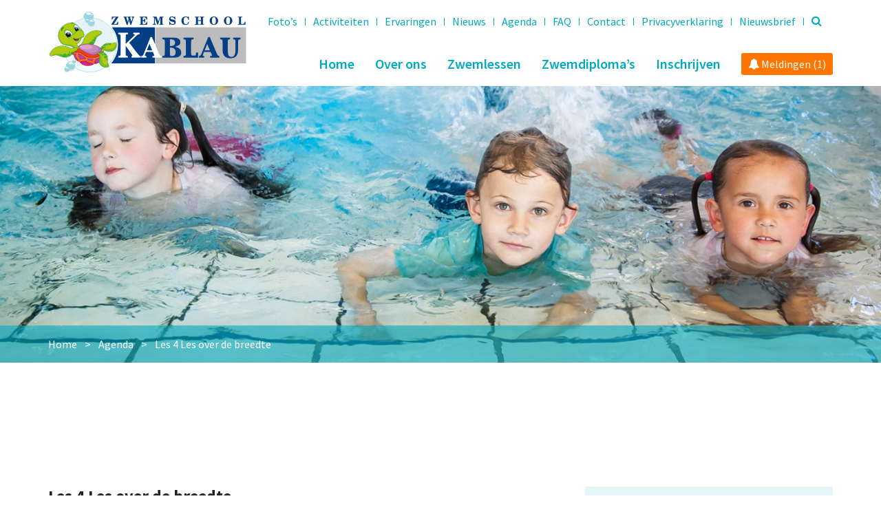

--- FILE ---
content_type: text/css
request_url: https://www.zwemschool-kablau.nl/wp-content/themes/kablau/style.css?v=157441050865620
body_size: 13671
content:
/*!
	Theme Name: Kablau
	Theme URI: www.max.nl
	Description: Dit thema is ontwikkeld door Max.
	Version: 2k16-b1
	Author: Max.nl
	Author URI: https://www.max.nl
	License: Copyright 2016 Max.nl
	License URI: https://www.max.nl
*//*!
 * Bootstrap v3.3.5 (http://getbootstrap.com)
 * Copyright 2011-2016 Twitter, Inc.
 * Licensed under MIT (https://github.com/twbs/bootstrap/blob/master/LICENSE)
 *//*!
 * Generated using the Bootstrap Customizer (http://getbootstrap.com/customize/?id=bb6e9e38db4cae59190d)
 * Config saved to config.json and https://gist.github.com/bb6e9e38db4cae59190d
 *//*!
 * Bootstrap v3.3.6 (http://getbootstrap.com)
 * Copyright 2011-2015 Twitter, Inc.
 * Licensed under MIT (https://github.com/twbs/bootstrap/blob/master/LICENSE)
 *//*! normalize.css v3.0.3 | MIT License | github.com/necolas/normalize.css */html{font-family:sans-serif;-ms-text-size-adjust:100%;-webkit-text-size-adjust:100%}body{margin:0}article,aside,details,figcaption,figure,footer,header,hgroup,main,menu,nav,section,summary{display:block}audio,canvas,progress,video{display:inline-block;vertical-align:baseline}audio:not([controls]){display:none;height:0}[hidden],template{display:none}a{background-color:transparent}a:active,a:hover{outline:0}abbr[title]{border-bottom:1px dotted}b,strong{font-weight:bold}dfn{font-style:italic}h1{font-size:2em;margin:0.67em 0}mark{background:#ff0;color:#000}small{font-size:80%}sub,sup{font-size:75%;line-height:0;position:relative;vertical-align:baseline}sup{top:-0.5em}sub{bottom:-0.25em}img{border:0}svg:not(:root){overflow:hidden}figure{margin:1em 40px}hr{-webkit-box-sizing:content-box;-moz-box-sizing:content-box;box-sizing:content-box;height:0}pre{overflow:auto}code,kbd,pre,samp{font-family:monospace, monospace;font-size:1em}button,input,optgroup,select,textarea{color:inherit;font:inherit;margin:0}button{overflow:visible}button,select{text-transform:none}button,html input[type="button"],input[type="reset"],input[type="submit"]{-webkit-appearance:button;cursor:pointer}button[disabled],html input[disabled]{cursor:default}button::-moz-focus-inner,input::-moz-focus-inner{border:0;padding:0}input{line-height:normal}input[type="checkbox"],input[type="radio"]{-webkit-box-sizing:border-box;-moz-box-sizing:border-box;box-sizing:border-box;padding:0}input[type="number"]::-webkit-inner-spin-button,input[type="number"]::-webkit-outer-spin-button{height:auto}input[type="search"]{-webkit-appearance:textfield;-webkit-box-sizing:content-box;-moz-box-sizing:content-box;box-sizing:content-box}input[type="search"]::-webkit-search-cancel-button,input[type="search"]::-webkit-search-decoration{-webkit-appearance:none}fieldset{border:1px solid #c0c0c0;margin:0 2px;padding:0.35em 0.625em 0.75em}legend{border:0;padding:0}textarea{overflow:auto}optgroup{font-weight:bold}table{border-collapse:collapse;border-spacing:0}td,th{padding:0}*{-webkit-box-sizing:border-box;-moz-box-sizing:border-box;box-sizing:border-box}*:before,*:after{-webkit-box-sizing:border-box;-moz-box-sizing:border-box;box-sizing:border-box}html{font-size:10px;-webkit-tap-highlight-color:transparent}body{font-family:"Helvetica Neue", Helvetica, Arial, sans-serif;font-size:14px;line-height:1.42857143;color:#333333;background-color:#ffffff}input,button,select,textarea{font-family:inherit;font-size:inherit;line-height:inherit}a{text-decoration:none}a:focus{outline:thin dotted;outline:5px auto -webkit-focus-ring-color;outline-offset:-2px}figure{margin:0}img{max-width:100%}hr{margin-top:20px;margin-bottom:20px;border:0;border-top:1px solid #eeeeee}[role="button"]{cursor:pointer}.container{margin-right:auto;margin-left:auto;padding-left:15px;padding-right:15px}@media (min-width: 992px){.container{width:970px}}@media (min-width: 1200px){.container{width:1170px}}.row{margin-left:-15px;margin-right:-15px}.col-xs-1,.col-sm-1,.col-md-1,.col-lg-1,.col-xs-2,.col-sm-2,.col-md-2,.col-lg-2,.col-xs-3,.col-sm-3,.col-md-3,.col-lg-3,.col-xs-4,.col-sm-4,.col-md-4,.col-lg-4,.col-xs-5,.col-sm-5,.col-md-5,.col-lg-5,.col-xs-6,.col-sm-6,.col-md-6,.col-lg-6,.col-xs-7,.col-sm-7,.col-md-7,.col-lg-7,.col-xs-8,.col-sm-8,.col-md-8,.col-lg-8,.col-xs-9,.col-sm-9,.col-md-9,.col-lg-9,.col-xs-10,.col-sm-10,.col-md-10,.col-lg-10,.col-xs-11,.col-sm-11,.col-md-11,.col-lg-11,.col-xs-12,.col-sm-12,.col-md-12,.col-lg-12{position:relative;min-height:0px;padding-left:15px;padding-right:15px}.col-xs-1,.col-xs-2,.col-xs-3,.col-xs-4,.col-xs-5,.col-xs-6,.col-xs-7,.col-xs-8,.col-xs-9,.col-xs-10,.col-xs-11,.col-xs-12{float:left}.col-xs-12{width:100%}.col-xs-11{width:91.66666667%}.col-xs-10{width:83.33333333%}.col-xs-9{width:75%}.col-xs-8{width:66.66666667%}.col-xs-7{width:58.33333333%}.col-xs-6{width:50%}.col-xs-5{width:41.66666667%}.col-xs-4{width:33.33333333%}.col-xs-3{width:25%}.col-xs-2{width:16.66666667%}.col-xs-1{width:8.33333333%}.col-xs-pull-12{right:100%}.col-xs-pull-11{right:91.66666667%}.col-xs-pull-10{right:83.33333333%}.col-xs-pull-9{right:75%}.col-xs-pull-8{right:66.66666667%}.col-xs-pull-7{right:58.33333333%}.col-xs-pull-6{right:50%}.col-xs-pull-5{right:41.66666667%}.col-xs-pull-4{right:33.33333333%}.col-xs-pull-3{right:25%}.col-xs-pull-2{right:16.66666667%}.col-xs-pull-1{right:8.33333333%}.col-xs-pull-0{right:auto}.col-xs-push-12{left:100%}.col-xs-push-11{left:91.66666667%}.col-xs-push-10{left:83.33333333%}.col-xs-push-9{left:75%}.col-xs-push-8{left:66.66666667%}.col-xs-push-7{left:58.33333333%}.col-xs-push-6{left:50%}.col-xs-push-5{left:41.66666667%}.col-xs-push-4{left:33.33333333%}.col-xs-push-3{left:25%}.col-xs-push-2{left:16.66666667%}.col-xs-push-1{left:8.33333333%}.col-xs-push-0{left:auto}.col-xs-offset-12{margin-left:100%}.col-xs-offset-11{margin-left:91.66666667%}.col-xs-offset-10{margin-left:83.33333333%}.col-xs-offset-9{margin-left:75%}.col-xs-offset-8{margin-left:66.66666667%}.col-xs-offset-7{margin-left:58.33333333%}.col-xs-offset-6{margin-left:50%}.col-xs-offset-5{margin-left:41.66666667%}.col-xs-offset-4{margin-left:33.33333333%}.col-xs-offset-3{margin-left:25%}.col-xs-offset-2{margin-left:16.66666667%}.col-xs-offset-1{margin-left:8.33333333%}.col-xs-offset-0{margin-left:0%}@media (min-width: 768px){.col-sm-1,.col-sm-2,.col-sm-3,.col-sm-4,.col-sm-5,.col-sm-6,.col-sm-7,.col-sm-8,.col-sm-9,.col-sm-10,.col-sm-11,.col-sm-12{float:left}.col-sm-12{width:100%}.col-sm-11{width:91.66666667%}.col-sm-10{width:83.33333333%}.col-sm-9{width:75%}.col-sm-8{width:66.66666667%}.col-sm-7{width:58.33333333%}.col-sm-6{width:50%}.col-sm-5{width:41.66666667%}.col-sm-4{width:33.33333333%}.col-sm-3{width:25%}.col-sm-2{width:16.66666667%}.col-sm-1{width:8.33333333%}.col-sm-pull-12{right:100%}.col-sm-pull-11{right:91.66666667%}.col-sm-pull-10{right:83.33333333%}.col-sm-pull-9{right:75%}.col-sm-pull-8{right:66.66666667%}.col-sm-pull-7{right:58.33333333%}.col-sm-pull-6{right:50%}.col-sm-pull-5{right:41.66666667%}.col-sm-pull-4{right:33.33333333%}.col-sm-pull-3{right:25%}.col-sm-pull-2{right:16.66666667%}.col-sm-pull-1{right:8.33333333%}.col-sm-pull-0{right:auto}.col-sm-push-12{left:100%}.col-sm-push-11{left:91.66666667%}.col-sm-push-10{left:83.33333333%}.col-sm-push-9{left:75%}.col-sm-push-8{left:66.66666667%}.col-sm-push-7{left:58.33333333%}.col-sm-push-6{left:50%}.col-sm-push-5{left:41.66666667%}.col-sm-push-4{left:33.33333333%}.col-sm-push-3{left:25%}.col-sm-push-2{left:16.66666667%}.col-sm-push-1{left:8.33333333%}.col-sm-push-0{left:auto}.col-sm-offset-12{margin-left:100%}.col-sm-offset-11{margin-left:91.66666667%}.col-sm-offset-10{margin-left:83.33333333%}.col-sm-offset-9{margin-left:75%}.col-sm-offset-8{margin-left:66.66666667%}.col-sm-offset-7{margin-left:58.33333333%}.col-sm-offset-6{margin-left:50%}.col-sm-offset-5{margin-left:41.66666667%}.col-sm-offset-4{margin-left:33.33333333%}.col-sm-offset-3{margin-left:25%}.col-sm-offset-2{margin-left:16.66666667%}.col-sm-offset-1{margin-left:8.33333333%}.col-sm-offset-0{margin-left:0%}}@media (min-width: 992px){.col-md-1,.col-md-2,.col-md-3,.col-md-4,.col-md-5,.col-md-6,.col-md-7,.col-md-8,.col-md-9,.col-md-10,.col-md-11,.col-md-12{float:left}.col-md-12{width:100%}.col-md-11{width:91.66666667%}.col-md-10{width:83.33333333%}.col-md-9{width:75%}.col-md-8{width:66.66666667%}.col-md-7{width:58.33333333%}.col-md-6{width:50%}.col-md-5{width:41.66666667%}.col-md-4{width:33.33333333%}.col-md-3{width:25%}.col-md-2{width:16.66666667%}.col-md-1{width:8.33333333%}.col-md-pull-12{right:100%}.col-md-pull-11{right:91.66666667%}.col-md-pull-10{right:83.33333333%}.col-md-pull-9{right:75%}.col-md-pull-8{right:66.66666667%}.col-md-pull-7{right:58.33333333%}.col-md-pull-6{right:50%}.col-md-pull-5{right:41.66666667%}.col-md-pull-4{right:33.33333333%}.col-md-pull-3{right:25%}.col-md-pull-2{right:16.66666667%}.col-md-pull-1{right:8.33333333%}.col-md-pull-0{right:auto}.col-md-push-12{left:100%}.col-md-push-11{left:91.66666667%}.col-md-push-10{left:83.33333333%}.col-md-push-9{left:75%}.col-md-push-8{left:66.66666667%}.col-md-push-7{left:58.33333333%}.col-md-push-6{left:50%}.col-md-push-5{left:41.66666667%}.col-md-push-4{left:33.33333333%}.col-md-push-3{left:25%}.col-md-push-2{left:16.66666667%}.col-md-push-1{left:8.33333333%}.col-md-push-0{left:auto}.col-md-offset-12{margin-left:100%}.col-md-offset-11{margin-left:91.66666667%}.col-md-offset-10{margin-left:83.33333333%}.col-md-offset-9{margin-left:75%}.col-md-offset-8{margin-left:66.66666667%}.col-md-offset-7{margin-left:58.33333333%}.col-md-offset-6{margin-left:50%}.col-md-offset-5{margin-left:41.66666667%}.col-md-offset-4{margin-left:33.33333333%}.col-md-offset-3{margin-left:25%}.col-md-offset-2{margin-left:16.66666667%}.col-md-offset-1{margin-left:8.33333333%}.col-md-offset-0{margin-left:0%}}@media (min-width: 1200px){.col-lg-1,.col-lg-2,.col-lg-3,.col-lg-4,.col-lg-5,.col-lg-6,.col-lg-7,.col-lg-8,.col-lg-9,.col-lg-10,.col-lg-11,.col-lg-12{float:left}.col-lg-12{width:100%}.col-lg-11{width:91.66666667%}.col-lg-10{width:83.33333333%}.col-lg-9{width:75%}.col-lg-8{width:66.66666667%}.col-lg-7{width:58.33333333%}.col-lg-6{width:50%}.col-lg-5{width:41.66666667%}.col-lg-4{width:33.33333333%}.col-lg-3{width:25%}.col-lg-2{width:16.66666667%}.col-lg-1{width:8.33333333%}.col-lg-pull-12{right:100%}.col-lg-pull-11{right:91.66666667%}.col-lg-pull-10{right:83.33333333%}.col-lg-pull-9{right:75%}.col-lg-pull-8{right:66.66666667%}.col-lg-pull-7{right:58.33333333%}.col-lg-pull-6{right:50%}.col-lg-pull-5{right:41.66666667%}.col-lg-pull-4{right:33.33333333%}.col-lg-pull-3{right:25%}.col-lg-pull-2{right:16.66666667%}.col-lg-pull-1{right:8.33333333%}.col-lg-pull-0{right:auto}.col-lg-push-12{left:100%}.col-lg-push-11{left:91.66666667%}.col-lg-push-10{left:83.33333333%}.col-lg-push-9{left:75%}.col-lg-push-8{left:66.66666667%}.col-lg-push-7{left:58.33333333%}.col-lg-push-6{left:50%}.col-lg-push-5{left:41.66666667%}.col-lg-push-4{left:33.33333333%}.col-lg-push-3{left:25%}.col-lg-push-2{left:16.66666667%}.col-lg-push-1{left:8.33333333%}.col-lg-push-0{left:auto}.col-lg-offset-12{margin-left:100%}.col-lg-offset-11{margin-left:91.66666667%}.col-lg-offset-10{margin-left:83.33333333%}.col-lg-offset-9{margin-left:75%}.col-lg-offset-8{margin-left:66.66666667%}.col-lg-offset-7{margin-left:58.33333333%}.col-lg-offset-6{margin-left:50%}.col-lg-offset-5{margin-left:41.66666667%}.col-lg-offset-4{margin-left:33.33333333%}.col-lg-offset-3{margin-left:25%}.col-lg-offset-2{margin-left:16.66666667%}.col-lg-offset-1{margin-left:8.33333333%}.col-lg-offset-0{margin-left:0%}}.clearfix:before,.clearfix:after,.container:before,.container:after,.row:before,.row:after{content:" ";display:table}.clearfix:after,.container:after,.row:after{clear:both}.pull-right{float:right !important}.pull-left{float:left !important}.hide{display:none !important}.show{display:block !important}.invisible{visibility:hidden}.text-hide{font:0/0 a;color:transparent;text-shadow:none;background-color:transparent;border:0}.hidden{display:none !important}.affix{position:fixed}@-ms-viewport{width:device-width}.visible-xs,.visible-sm,.visible-md,.visible-lg{display:none !important}.visible-xs-block,.visible-xs-inline,.visible-xs-inline-block,.visible-sm-block,.visible-sm-inline,.visible-sm-inline-block,.visible-md-block,.visible-md-inline,.visible-md-inline-block,.visible-lg-block,.visible-lg-inline,.visible-lg-inline-block{display:none !important}@media (max-width: 767px){.visible-xs{display:block !important}table.visible-xs{display:table !important}tr.visible-xs{display:table-row !important}th.visible-xs,td.visible-xs{display:table-cell !important}}@media (max-width: 767px){.visible-xs-block{display:block !important}}@media (max-width: 767px){.visible-xs-inline{display:inline !important}}@media (max-width: 767px){.visible-xs-inline-block{display:inline-block !important}}@media (min-width: 768px) and (max-width: 991px){.visible-sm{display:block !important}table.visible-sm{display:table !important}tr.visible-sm{display:table-row !important}th.visible-sm,td.visible-sm{display:table-cell !important}}@media (min-width: 768px) and (max-width: 991px){.visible-sm-block{display:block !important}}@media (min-width: 768px) and (max-width: 991px){.visible-sm-inline{display:inline !important}}@media (min-width: 768px) and (max-width: 991px){.visible-sm-inline-block{display:inline-block !important}}@media (min-width: 992px) and (max-width: 1199px){.visible-md{display:block !important}table.visible-md{display:table !important}tr.visible-md{display:table-row !important}th.visible-md,td.visible-md{display:table-cell !important}}@media (min-width: 992px) and (max-width: 1199px){.visible-md-block{display:block !important}}@media (min-width: 992px) and (max-width: 1199px){.visible-md-inline{display:inline !important}}@media (min-width: 992px) and (max-width: 1199px){.visible-md-inline-block{display:inline-block !important}}@media (min-width: 1200px){.visible-lg{display:block !important}table.visible-lg{display:table !important}tr.visible-lg{display:table-row !important}th.visible-lg,td.visible-lg{display:table-cell !important}}@media (min-width: 1200px){.visible-lg-block{display:block !important}}@media (min-width: 1200px){.visible-lg-inline{display:inline !important}}@media (min-width: 1200px){.visible-lg-inline-block{display:inline-block !important}}@media (max-width: 767px){.hidden-xs{display:none !important}}@media (min-width: 768px) and (max-width: 991px){.hidden-sm{display:none !important}}@media (min-width: 992px) and (max-width: 1199px){.hidden-md{display:none !important}}@media (min-width: 1200px){.hidden-lg{display:none !important}}.visible-print{display:none !important}@media print{.visible-print{display:block !important}table.visible-print{display:table !important}tr.visible-print{display:table-row !important}th.visible-print,td.visible-print{display:table-cell !important}}.visible-print-block{display:none !important}@media print{.visible-print-block{display:block !important}}.visible-print-inline{display:none !important}@media print{.visible-print-inline{display:inline !important}}.visible-print-inline-block{display:none !important}@media print{.visible-print-inline-block{display:inline-block !important}}@media print{.hidden-print{display:none !important}}html,body,div,span,applet,object,iframe,h1,h2,h3,h4,h5,h6,p,blockquote,pre,a,abbr,acronym,address,big,cite,code,del,dfn,em,font,img,ins,kbd,q,s,samp,small,strike,strong,sub,sup,tt,var,b,u,i,center,dl,dt,dd,ol,ul,li,fieldset,form,label,legend,table,caption,tbody,tfoot,thead,tr,th,td{margin:0;padding:0;border:0;outline:0;font-size:100%;vertical-align:baseline;background:transparent}body{line-height:1}ol,ul{list-style:none}blockquote,q{quotes:none}blockquote:before,blockquote:after,q:before,q:after{content:'';content:none}:focus{outline:0}ins{text-decoration:none}del{text-decoration:line-through}table{border-collapse:collapse;border-spacing:0}/*!
 *  Font Awesome 4.5.0 by @davegandy - http://fontawesome.io - @fontawesome
 *  License - http://fontawesome.io/license (Font: SIL OFL 1.1, CSS: MIT License)
 */@font-face{font-family:'FontAwesome';src:url("stylesheets/fonts/fontawesome/fonts//fontawesome-webfont.eot?v=4.5.0");src:url("stylesheets/fonts/fontawesome/fonts//fontawesome-webfont.eot?#iefix&v=4.5.0") format("embedded-opentype"),url("stylesheets/fonts/fontawesome/fonts//fontawesome-webfont.woff2?v=4.5.0") format("woff2"),url("stylesheets/fonts/fontawesome/fonts//fontawesome-webfont.woff?v=4.5.0") format("woff"),url("stylesheets/fonts/fontawesome/fonts//fontawesome-webfont.ttf?v=4.5.0") format("truetype"),url("stylesheets/fonts/fontawesome/fonts//fontawesome-webfont.svg?v=4.5.0#fontawesomeregular") format("svg");font-weight:normal;font-style:normal}.fa{display:inline-block;font:normal normal normal 14px/1 FontAwesome;font-size:inherit;text-rendering:auto;-webkit-font-smoothing:antialiased;-moz-osx-font-smoothing:grayscale}.fa-lg{font-size:1.33333em;line-height:0.75em;vertical-align:-15%}.fa-2x{font-size:2em}.fa-3x{font-size:3em}.fa-4x{font-size:4em}.fa-5x{font-size:5em}.fa-fw{width:1.28571em;text-align:center}.fa-ul{padding-left:0;margin-left:2.14286em;list-style-type:none}.fa-ul>li{position:relative}.fa-li{position:absolute;left:-2.14286em;width:2.14286em;top:0.14286em;text-align:center}.fa-li.fa-lg{left:-1.85714em}.fa-border{padding:.2em .25em .15em;border:solid 0.08em #eee;border-radius:.1em}.fa-pull-left{float:left}.fa-pull-right{float:right}.fa.fa-pull-left{margin-right:.3em}.fa.fa-pull-right{margin-left:.3em}.pull-right{float:right}.pull-left{float:left}.fa.pull-left{margin-right:.3em}.fa.pull-right{margin-left:.3em}.fa-spin{-webkit-animation:fa-spin 2s infinite linear;animation:fa-spin 2s infinite linear}.fa-pulse{-webkit-animation:fa-spin 1s infinite steps(8);animation:fa-spin 1s infinite steps(8)}@-webkit-keyframes fa-spin{0%{-webkit-transform:rotate(0deg);transform:rotate(0deg)}100%{-webkit-transform:rotate(359deg);transform:rotate(359deg)}}@keyframes fa-spin{0%{-webkit-transform:rotate(0deg);transform:rotate(0deg)}100%{-webkit-transform:rotate(359deg);transform:rotate(359deg)}}.fa-rotate-90{filter:progid:DXImageTransform.Microsoft.BasicImage(rotation=1);-webkit-transform:rotate(90deg);-ms-transform:rotate(90deg);transform:rotate(90deg)}.fa-rotate-180{filter:progid:DXImageTransform.Microsoft.BasicImage(rotation=2);-webkit-transform:rotate(180deg);-ms-transform:rotate(180deg);transform:rotate(180deg)}.fa-rotate-270{filter:progid:DXImageTransform.Microsoft.BasicImage(rotation=3);-webkit-transform:rotate(270deg);-ms-transform:rotate(270deg);transform:rotate(270deg)}.fa-flip-horizontal{filter:progid:DXImageTransform.Microsoft.BasicImage(rotation=0);-webkit-transform:scale(-1, 1);-ms-transform:scale(-1, 1);transform:scale(-1, 1)}.fa-flip-vertical{filter:progid:DXImageTransform.Microsoft.BasicImage(rotation=2);-webkit-transform:scale(1, -1);-ms-transform:scale(1, -1);transform:scale(1, -1)}:root .fa-rotate-90,:root .fa-rotate-180,:root .fa-rotate-270,:root .fa-flip-horizontal,:root .fa-flip-vertical{filter:none}.fa-stack{position:relative;display:inline-block;width:2em;height:2em;line-height:2em;vertical-align:middle}.fa-stack-1x,.fa-stack-2x{position:absolute;left:0;width:100%;text-align:center}.fa-stack-1x{line-height:inherit}.fa-stack-2x{font-size:2em}.fa-inverse{color:#fff}.fa-glass:before{content:""}.fa-music:before{content:""}.fa-search:before{content:""}.fa-envelope-o:before{content:""}.fa-heart:before{content:""}.fa-star:before{content:""}.fa-star-o:before{content:""}.fa-user:before{content:""}.fa-film:before{content:""}.fa-th-large:before{content:""}.fa-th:before{content:""}.fa-th-list:before{content:""}.fa-check:before{content:""}.fa-remove:before,.fa-close:before,.fa-times:before{content:""}.fa-search-plus:before{content:""}.fa-search-minus:before{content:""}.fa-power-off:before{content:""}.fa-signal:before{content:""}.fa-gear:before,.fa-cog:before{content:""}.fa-trash-o:before{content:""}.fa-home:before{content:""}.fa-file-o:before{content:""}.fa-clock-o:before{content:""}.fa-road:before{content:""}.fa-download:before{content:""}.fa-arrow-circle-o-down:before{content:""}.fa-arrow-circle-o-up:before{content:""}.fa-inbox:before{content:""}.fa-play-circle-o:before{content:""}.fa-rotate-right:before,.fa-repeat:before{content:""}.fa-refresh:before{content:""}.fa-list-alt:before{content:""}.fa-lock:before{content:""}.fa-flag:before{content:""}.fa-headphones:before{content:""}.fa-volume-off:before{content:""}.fa-volume-down:before{content:""}.fa-volume-up:before{content:""}.fa-qrcode:before{content:""}.fa-barcode:before{content:""}.fa-tag:before{content:""}.fa-tags:before{content:""}.fa-book:before{content:""}.fa-bookmark:before{content:""}.fa-print:before{content:""}.fa-camera:before{content:""}.fa-font:before{content:""}.fa-bold:before{content:""}.fa-italic:before{content:""}.fa-text-height:before{content:""}.fa-text-width:before{content:""}.fa-align-left:before{content:""}.fa-align-center:before{content:""}.fa-align-right:before{content:""}.fa-align-justify:before{content:""}.fa-list:before{content:""}.fa-dedent:before,.fa-outdent:before{content:""}.fa-indent:before{content:""}.fa-video-camera:before{content:""}.fa-photo:before,.fa-image:before,.fa-picture-o:before{content:""}.fa-pencil:before{content:""}.fa-map-marker:before{content:""}.fa-adjust:before{content:""}.fa-tint:before{content:""}.fa-edit:before,.fa-pencil-square-o:before{content:""}.fa-share-square-o:before{content:""}.fa-check-square-o:before{content:""}.fa-arrows:before{content:""}.fa-step-backward:before{content:""}.fa-fast-backward:before{content:""}.fa-backward:before{content:""}.fa-play:before{content:""}.fa-pause:before{content:""}.fa-stop:before{content:""}.fa-forward:before{content:""}.fa-fast-forward:before{content:""}.fa-step-forward:before{content:""}.fa-eject:before{content:""}.fa-chevron-left:before{content:""}.fa-chevron-right:before{content:""}.fa-plus-circle:before{content:""}.fa-minus-circle:before{content:""}.fa-times-circle:before{content:""}.fa-check-circle:before{content:""}.fa-question-circle:before{content:""}.fa-info-circle:before{content:""}.fa-crosshairs:before{content:""}.fa-times-circle-o:before{content:""}.fa-check-circle-o:before{content:""}.fa-ban:before{content:""}.fa-arrow-left:before{content:""}.fa-arrow-right:before{content:""}.fa-arrow-up:before{content:""}.fa-arrow-down:before{content:""}.fa-mail-forward:before,.fa-share:before{content:""}.fa-expand:before{content:""}.fa-compress:before{content:""}.fa-plus:before{content:""}.fa-minus:before{content:""}.fa-asterisk:before{content:""}.fa-exclamation-circle:before{content:""}.fa-gift:before{content:""}.fa-leaf:before{content:""}.fa-fire:before{content:""}.fa-eye:before{content:""}.fa-eye-slash:before{content:""}.fa-warning:before,.fa-exclamation-triangle:before{content:""}.fa-plane:before{content:""}.fa-calendar:before{content:""}.fa-random:before{content:""}.fa-comment:before{content:""}.fa-magnet:before{content:""}.fa-chevron-up:before{content:""}.fa-chevron-down:before{content:""}.fa-retweet:before{content:""}.fa-shopping-cart:before{content:""}.fa-folder:before{content:""}.fa-folder-open:before{content:""}.fa-arrows-v:before{content:""}.fa-arrows-h:before{content:""}.fa-bar-chart-o:before,.fa-bar-chart:before{content:""}.fa-twitter-square:before{content:""}.fa-facebook-square:before{content:""}.fa-camera-retro:before{content:""}.fa-key:before{content:""}.fa-gears:before,.fa-cogs:before{content:""}.fa-comments:before{content:""}.fa-thumbs-o-up:before{content:""}.fa-thumbs-o-down:before{content:""}.fa-star-half:before{content:""}.fa-heart-o:before{content:""}.fa-sign-out:before{content:""}.fa-linkedin-square:before{content:""}.fa-thumb-tack:before{content:""}.fa-external-link:before{content:""}.fa-sign-in:before{content:""}.fa-trophy:before{content:""}.fa-github-square:before{content:""}.fa-upload:before{content:""}.fa-lemon-o:before{content:""}.fa-phone:before{content:""}.fa-square-o:before{content:""}.fa-bookmark-o:before{content:""}.fa-phone-square:before{content:""}.fa-twitter:before{content:""}.fa-facebook-f:before,.fa-facebook:before{content:""}.fa-github:before{content:""}.fa-unlock:before{content:""}.fa-credit-card:before{content:""}.fa-feed:before,.fa-rss:before{content:""}.fa-hdd-o:before{content:""}.fa-bullhorn:before{content:""}.fa-bell:before{content:""}.fa-certificate:before{content:""}.fa-hand-o-right:before{content:""}.fa-hand-o-left:before{content:""}.fa-hand-o-up:before{content:""}.fa-hand-o-down:before{content:""}.fa-arrow-circle-left:before{content:""}.fa-arrow-circle-right:before{content:""}.fa-arrow-circle-up:before{content:""}.fa-arrow-circle-down:before{content:""}.fa-globe:before{content:""}.fa-wrench:before{content:""}.fa-tasks:before{content:""}.fa-filter:before{content:""}.fa-briefcase:before{content:""}.fa-arrows-alt:before{content:""}.fa-group:before,.fa-users:before{content:""}.fa-chain:before,.fa-link:before{content:""}.fa-cloud:before{content:""}.fa-flask:before{content:""}.fa-cut:before,.fa-scissors:before{content:""}.fa-copy:before,.fa-files-o:before{content:""}.fa-paperclip:before{content:""}.fa-save:before,.fa-floppy-o:before{content:""}.fa-square:before{content:""}.fa-navicon:before,.fa-reorder:before,.fa-bars:before{content:""}.fa-list-ul:before{content:""}.fa-list-ol:before{content:""}.fa-strikethrough:before{content:""}.fa-underline:before{content:""}.fa-table:before{content:""}.fa-magic:before{content:""}.fa-truck:before{content:""}.fa-pinterest:before{content:""}.fa-pinterest-square:before{content:""}.fa-google-plus-square:before{content:""}.fa-google-plus:before{content:""}.fa-money:before{content:""}.fa-caret-down:before{content:""}.fa-caret-up:before{content:""}.fa-caret-left:before{content:""}.fa-caret-right:before{content:""}.fa-columns:before{content:""}.fa-unsorted:before,.fa-sort:before{content:""}.fa-sort-down:before,.fa-sort-desc:before{content:""}.fa-sort-up:before,.fa-sort-asc:before{content:""}.fa-envelope:before{content:""}.fa-linkedin:before{content:""}.fa-rotate-left:before,.fa-undo:before{content:""}.fa-legal:before,.fa-gavel:before{content:""}.fa-dashboard:before,.fa-tachometer:before{content:""}.fa-comment-o:before{content:""}.fa-comments-o:before{content:""}.fa-flash:before,.fa-bolt:before{content:""}.fa-sitemap:before{content:""}.fa-umbrella:before{content:""}.fa-paste:before,.fa-clipboard:before{content:""}.fa-lightbulb-o:before{content:""}.fa-exchange:before{content:""}.fa-cloud-download:before{content:""}.fa-cloud-upload:before{content:""}.fa-user-md:before{content:""}.fa-stethoscope:before{content:""}.fa-suitcase:before{content:""}.fa-bell-o:before{content:""}.fa-coffee:before{content:""}.fa-cutlery:before{content:""}.fa-file-text-o:before{content:""}.fa-building-o:before{content:""}.fa-hospital-o:before{content:""}.fa-ambulance:before{content:""}.fa-medkit:before{content:""}.fa-fighter-jet:before{content:""}.fa-beer:before{content:""}.fa-h-square:before{content:""}.fa-plus-square:before{content:""}.fa-angle-double-left:before{content:""}.fa-angle-double-right:before{content:""}.fa-angle-double-up:before{content:""}.fa-angle-double-down:before{content:""}.fa-angle-left:before{content:""}.fa-angle-right:before{content:""}.fa-angle-up:before{content:""}.fa-angle-down:before{content:""}.fa-desktop:before{content:""}.fa-laptop:before{content:""}.fa-tablet:before{content:""}.fa-mobile-phone:before,.fa-mobile:before{content:""}.fa-circle-o:before{content:""}.fa-quote-left:before{content:""}.fa-quote-right:before{content:""}.fa-spinner:before{content:""}.fa-circle:before{content:""}.fa-mail-reply:before,.fa-reply:before{content:""}.fa-github-alt:before{content:""}.fa-folder-o:before{content:""}.fa-folder-open-o:before{content:""}.fa-smile-o:before{content:""}.fa-frown-o:before{content:""}.fa-meh-o:before{content:""}.fa-gamepad:before{content:""}.fa-keyboard-o:before{content:""}.fa-flag-o:before{content:""}.fa-flag-checkered:before{content:""}.fa-terminal:before{content:""}.fa-code:before{content:""}.fa-mail-reply-all:before,.fa-reply-all:before{content:""}.fa-star-half-empty:before,.fa-star-half-full:before,.fa-star-half-o:before{content:""}.fa-location-arrow:before{content:""}.fa-crop:before{content:""}.fa-code-fork:before{content:""}.fa-unlink:before,.fa-chain-broken:before{content:""}.fa-question:before{content:""}.fa-info:before{content:""}.fa-exclamation:before{content:""}.fa-superscript:before{content:""}.fa-subscript:before{content:""}.fa-eraser:before{content:""}.fa-puzzle-piece:before{content:""}.fa-microphone:before{content:""}.fa-microphone-slash:before{content:""}.fa-shield:before{content:""}.fa-calendar-o:before{content:""}.fa-fire-extinguisher:before{content:""}.fa-rocket:before{content:""}.fa-maxcdn:before{content:""}.fa-chevron-circle-left:before{content:""}.fa-chevron-circle-right:before{content:""}.fa-chevron-circle-up:before{content:""}.fa-chevron-circle-down:before{content:""}.fa-html5:before{content:""}.fa-css3:before{content:""}.fa-anchor:before{content:""}.fa-unlock-alt:before{content:""}.fa-bullseye:before{content:""}.fa-ellipsis-h:before{content:""}.fa-ellipsis-v:before{content:""}.fa-rss-square:before{content:""}.fa-play-circle:before{content:""}.fa-ticket:before{content:""}.fa-minus-square:before{content:""}.fa-minus-square-o:before{content:""}.fa-level-up:before{content:""}.fa-level-down:before{content:""}.fa-check-square:before{content:""}.fa-pencil-square:before{content:""}.fa-external-link-square:before{content:""}.fa-share-square:before{content:""}.fa-compass:before{content:""}.fa-toggle-down:before,.fa-caret-square-o-down:before{content:""}.fa-toggle-up:before,.fa-caret-square-o-up:before{content:""}.fa-toggle-right:before,.fa-caret-square-o-right:before{content:""}.fa-euro:before,.fa-eur:before{content:""}.fa-gbp:before{content:""}.fa-dollar:before,.fa-usd:before{content:""}.fa-rupee:before,.fa-inr:before{content:""}.fa-cny:before,.fa-rmb:before,.fa-yen:before,.fa-jpy:before{content:""}.fa-ruble:before,.fa-rouble:before,.fa-rub:before{content:""}.fa-won:before,.fa-krw:before{content:""}.fa-bitcoin:before,.fa-btc:before{content:""}.fa-file:before{content:""}.fa-file-text:before{content:""}.fa-sort-alpha-asc:before{content:""}.fa-sort-alpha-desc:before{content:""}.fa-sort-amount-asc:before{content:""}.fa-sort-amount-desc:before{content:""}.fa-sort-numeric-asc:before{content:""}.fa-sort-numeric-desc:before{content:""}.fa-thumbs-up:before{content:""}.fa-thumbs-down:before{content:""}.fa-youtube-square:before{content:""}.fa-youtube:before{content:""}.fa-xing:before{content:""}.fa-xing-square:before{content:""}.fa-youtube-play:before{content:""}.fa-dropbox:before{content:""}.fa-stack-overflow:before{content:""}.fa-instagram:before{content:""}.fa-flickr:before{content:""}.fa-adn:before{content:""}.fa-bitbucket:before{content:""}.fa-bitbucket-square:before{content:""}.fa-tumblr:before{content:""}.fa-tumblr-square:before{content:""}.fa-long-arrow-down:before{content:""}.fa-long-arrow-up:before{content:""}.fa-long-arrow-left:before{content:""}.fa-long-arrow-right:before{content:""}.fa-apple:before{content:""}.fa-windows:before{content:""}.fa-android:before{content:""}.fa-linux:before{content:""}.fa-dribbble:before{content:""}.fa-skype:before{content:""}.fa-foursquare:before{content:""}.fa-trello:before{content:""}.fa-female:before{content:""}.fa-male:before{content:""}.fa-gittip:before,.fa-gratipay:before{content:""}.fa-sun-o:before{content:""}.fa-moon-o:before{content:""}.fa-archive:before{content:""}.fa-bug:before{content:""}.fa-vk:before{content:""}.fa-weibo:before{content:""}.fa-renren:before{content:""}.fa-pagelines:before{content:""}.fa-stack-exchange:before{content:""}.fa-arrow-circle-o-right:before{content:""}.fa-arrow-circle-o-left:before{content:""}.fa-toggle-left:before,.fa-caret-square-o-left:before{content:""}.fa-dot-circle-o:before{content:""}.fa-wheelchair:before{content:""}.fa-vimeo-square:before{content:""}.fa-turkish-lira:before,.fa-try:before{content:""}.fa-plus-square-o:before{content:""}.fa-space-shuttle:before{content:""}.fa-slack:before{content:""}.fa-envelope-square:before{content:""}.fa-wordpress:before{content:""}.fa-openid:before{content:""}.fa-institution:before,.fa-bank:before,.fa-university:before{content:""}.fa-mortar-board:before,.fa-graduation-cap:before{content:""}.fa-yahoo:before{content:""}.fa-google:before{content:""}.fa-reddit:before{content:""}.fa-reddit-square:before{content:""}.fa-stumbleupon-circle:before{content:""}.fa-stumbleupon:before{content:""}.fa-delicious:before{content:""}.fa-digg:before{content:""}.fa-pied-piper:before{content:""}.fa-pied-piper-alt:before{content:""}.fa-drupal:before{content:""}.fa-joomla:before{content:""}.fa-language:before{content:""}.fa-fax:before{content:""}.fa-building:before{content:""}.fa-child:before{content:""}.fa-paw:before{content:""}.fa-spoon:before{content:""}.fa-cube:before{content:""}.fa-cubes:before{content:""}.fa-behance:before{content:""}.fa-behance-square:before{content:""}.fa-steam:before{content:""}.fa-steam-square:before{content:""}.fa-recycle:before{content:""}.fa-automobile:before,.fa-car:before{content:""}.fa-cab:before,.fa-taxi:before{content:""}.fa-tree:before{content:""}.fa-spotify:before{content:""}.fa-deviantart:before{content:""}.fa-soundcloud:before{content:""}.fa-database:before{content:""}.fa-file-pdf-o:before{content:""}.fa-file-word-o:before{content:""}.fa-file-excel-o:before{content:""}.fa-file-powerpoint-o:before{content:""}.fa-file-photo-o:before,.fa-file-picture-o:before,.fa-file-image-o:before{content:""}.fa-file-zip-o:before,.fa-file-archive-o:before{content:""}.fa-file-sound-o:before,.fa-file-audio-o:before{content:""}.fa-file-movie-o:before,.fa-file-video-o:before{content:""}.fa-file-code-o:before{content:""}.fa-vine:before{content:""}.fa-codepen:before{content:""}.fa-jsfiddle:before{content:""}.fa-life-bouy:before,.fa-life-buoy:before,.fa-life-saver:before,.fa-support:before,.fa-life-ring:before{content:""}.fa-circle-o-notch:before{content:""}.fa-ra:before,.fa-rebel:before{content:""}.fa-ge:before,.fa-empire:before{content:""}.fa-git-square:before{content:""}.fa-git:before{content:""}.fa-y-combinator-square:before,.fa-yc-square:before,.fa-hacker-news:before{content:""}.fa-tencent-weibo:before{content:""}.fa-qq:before{content:""}.fa-wechat:before,.fa-weixin:before{content:""}.fa-send:before,.fa-paper-plane:before{content:""}.fa-send-o:before,.fa-paper-plane-o:before{content:""}.fa-history:before{content:""}.fa-circle-thin:before{content:""}.fa-header:before{content:""}.fa-paragraph:before{content:""}.fa-sliders:before{content:""}.fa-share-alt:before{content:""}.fa-share-alt-square:before{content:""}.fa-bomb:before{content:""}.fa-soccer-ball-o:before,.fa-futbol-o:before{content:""}.fa-tty:before{content:""}.fa-binoculars:before{content:""}.fa-plug:before{content:""}.fa-slideshare:before{content:""}.fa-twitch:before{content:""}.fa-yelp:before{content:""}.fa-newspaper-o:before{content:""}.fa-wifi:before{content:""}.fa-calculator:before{content:""}.fa-paypal:before{content:""}.fa-google-wallet:before{content:""}.fa-cc-visa:before{content:""}.fa-cc-mastercard:before{content:""}.fa-cc-discover:before{content:""}.fa-cc-amex:before{content:""}.fa-cc-paypal:before{content:""}.fa-cc-stripe:before{content:""}.fa-bell-slash:before{content:""}.fa-bell-slash-o:before{content:""}.fa-trash:before{content:""}.fa-copyright:before{content:""}.fa-at:before{content:""}.fa-eyedropper:before{content:""}.fa-paint-brush:before{content:""}.fa-birthday-cake:before{content:""}.fa-area-chart:before{content:""}.fa-pie-chart:before{content:""}.fa-line-chart:before{content:""}.fa-lastfm:before{content:""}.fa-lastfm-square:before{content:""}.fa-toggle-off:before{content:""}.fa-toggle-on:before{content:""}.fa-bicycle:before{content:""}.fa-bus:before{content:""}.fa-ioxhost:before{content:""}.fa-angellist:before{content:""}.fa-cc:before{content:""}.fa-shekel:before,.fa-sheqel:before,.fa-ils:before{content:""}.fa-meanpath:before{content:""}.fa-buysellads:before{content:""}.fa-connectdevelop:before{content:""}.fa-dashcube:before{content:""}.fa-forumbee:before{content:""}.fa-leanpub:before{content:""}.fa-sellsy:before{content:""}.fa-shirtsinbulk:before{content:""}.fa-simplybuilt:before{content:""}.fa-skyatlas:before{content:""}.fa-cart-plus:before{content:""}.fa-cart-arrow-down:before{content:""}.fa-diamond:before{content:""}.fa-ship:before{content:""}.fa-user-secret:before{content:""}.fa-motorcycle:before{content:""}.fa-street-view:before{content:""}.fa-heartbeat:before{content:""}.fa-venus:before{content:""}.fa-mars:before{content:""}.fa-mercury:before{content:""}.fa-intersex:before,.fa-transgender:before{content:""}.fa-transgender-alt:before{content:""}.fa-venus-double:before{content:""}.fa-mars-double:before{content:""}.fa-venus-mars:before{content:""}.fa-mars-stroke:before{content:""}.fa-mars-stroke-v:before{content:""}.fa-mars-stroke-h:before{content:""}.fa-neuter:before{content:""}.fa-genderless:before{content:""}.fa-facebook-official:before{content:""}.fa-pinterest-p:before{content:""}.fa-whatsapp:before{content:""}.fa-server:before{content:""}.fa-user-plus:before{content:""}.fa-user-times:before{content:""}.fa-hotel:before,.fa-bed:before{content:""}.fa-viacoin:before{content:""}.fa-train:before{content:""}.fa-subway:before{content:""}.fa-medium:before{content:""}.fa-yc:before,.fa-y-combinator:before{content:""}.fa-optin-monster:before{content:""}.fa-opencart:before{content:""}.fa-expeditedssl:before{content:""}.fa-battery-4:before,.fa-battery-full:before{content:""}.fa-battery-3:before,.fa-battery-three-quarters:before{content:""}.fa-battery-2:before,.fa-battery-half:before{content:""}.fa-battery-1:before,.fa-battery-quarter:before{content:""}.fa-battery-0:before,.fa-battery-empty:before{content:""}.fa-mouse-pointer:before{content:""}.fa-i-cursor:before{content:""}.fa-object-group:before{content:""}.fa-object-ungroup:before{content:""}.fa-sticky-note:before{content:""}.fa-sticky-note-o:before{content:""}.fa-cc-jcb:before{content:""}.fa-cc-diners-club:before{content:""}.fa-clone:before{content:""}.fa-balance-scale:before{content:""}.fa-hourglass-o:before{content:""}.fa-hourglass-1:before,.fa-hourglass-start:before{content:""}.fa-hourglass-2:before,.fa-hourglass-half:before{content:""}.fa-hourglass-3:before,.fa-hourglass-end:before{content:""}.fa-hourglass:before{content:""}.fa-hand-grab-o:before,.fa-hand-rock-o:before{content:""}.fa-hand-stop-o:before,.fa-hand-paper-o:before{content:""}.fa-hand-scissors-o:before{content:""}.fa-hand-lizard-o:before{content:""}.fa-hand-spock-o:before{content:""}.fa-hand-pointer-o:before{content:""}.fa-hand-peace-o:before{content:""}.fa-trademark:before{content:""}.fa-registered:before{content:""}.fa-creative-commons:before{content:""}.fa-gg:before{content:""}.fa-gg-circle:before{content:""}.fa-tripadvisor:before{content:""}.fa-odnoklassniki:before{content:""}.fa-odnoklassniki-square:before{content:""}.fa-get-pocket:before{content:""}.fa-wikipedia-w:before{content:""}.fa-safari:before{content:""}.fa-chrome:before{content:""}.fa-firefox:before{content:""}.fa-opera:before{content:""}.fa-internet-explorer:before{content:""}.fa-tv:before,.fa-television:before{content:""}.fa-contao:before{content:""}.fa-500px:before{content:""}.fa-amazon:before{content:""}.fa-calendar-plus-o:before{content:""}.fa-calendar-minus-o:before{content:""}.fa-calendar-times-o:before{content:""}.fa-calendar-check-o:before{content:""}.fa-industry:before{content:""}.fa-map-pin:before{content:""}.fa-map-signs:before{content:""}.fa-map-o:before{content:""}.fa-map:before{content:""}.fa-commenting:before{content:""}.fa-commenting-o:before{content:""}.fa-houzz:before{content:""}.fa-vimeo:before{content:""}.fa-black-tie:before{content:""}.fa-fonticons:before{content:""}.fa-reddit-alien:before{content:""}.fa-edge:before{content:""}.fa-credit-card-alt:before{content:""}.fa-codiepie:before{content:""}.fa-modx:before{content:""}.fa-fort-awesome:before{content:""}.fa-usb:before{content:""}.fa-product-hunt:before{content:""}.fa-mixcloud:before{content:""}.fa-scribd:before{content:""}.fa-pause-circle:before{content:""}.fa-pause-circle-o:before{content:""}.fa-stop-circle:before{content:""}.fa-stop-circle-o:before{content:""}.fa-shopping-bag:before{content:""}.fa-shopping-basket:before{content:""}.fa-hashtag:before{content:""}.fa-bluetooth:before{content:""}.fa-bluetooth-b:before{content:""}.fa-percent:before{content:""}a{color:#FF7500}a:visited{color:#FF7500}a:hover{color:#222;text-decoration:none}a,a:visited,a:hover,a:active,a:focus{outline:0;outline:none}h1,h2,h3,h4,h5,h6{font-family:"Source Sans Pro","Helvetica Neue",sans-serif;font-weight:700;margin-bottom:5px}h1,h2{font-size:24px;line-height:28px;margin-bottom:16px}h2{font-size:22px;line-height:26px}h3{font-size:20px;line-height:24px}h4{font-size:18px;line-height:22px}h5{font-size:16px;line-height:20px}h6{font-size:15px;line-height:19px}*{margin:0;-moz-box-sizing:border-box;box-sizing:border-box;text-rendering:optimizeLegibility;-webkit-font-smoothing:antialiased;-moz-osx-font-smoothing:grayscale}html,body{height:100%}body,html,button,input,select,textarea{color:#222;font-size:16px;font-family:"Source Sans Pro","Helvetica Neue",sans-serif;line-height:24px}.show-nav #wrapper{overflow:hidden}#header,#content-wrapper,#logo-bar,#footer{width:100%;-webkit-transition:margin 0.2s ease;-khtml-transition:margin 0.2s ease;-moz-transition:margin 0.2s ease;-ms-transition:margin 0.2s ease;-o-transition:margin 0.2s ease;transition:margin 0.2s ease}.show-nav #header,.show-nav #content-wrapper,.show-nav #logo-bar,.show-nav #footer{margin-left:80%}nav ul,#sidebar>ul{list-style:none;padding:0}img{height:auto}a{-webkit-transition:color 300ms ease, background 300ms ease, opacity 300ms ease !important;-khtml-transition:color 300ms ease, background 300ms ease, opacity 300ms ease !important;-moz-transition:color 300ms ease, background 300ms ease, opacity 300ms ease !important;-ms-transition:color 300ms ease, background 300ms ease, opacity 300ms ease !important;-o-transition:color 300ms ease, background 300ms ease, opacity 300ms ease !important;transition:color 300ms ease, background 300ms ease, opacity 300ms ease !important}a img{-webkit-backface-visibility:hidden;-webkit-transition:opacity 300ms ease;-khtml-transition:opacity 300ms ease;-moz-transition:opacity 300ms ease;-ms-transition:opacity 300ms ease;-o-transition:opacity 300ms ease;transition:opacity 300ms ease}a img:hover{filter:alpha(opacity=70);-ms-filter:"progid:DXImageTransform.Microsoft.Alpha(Opacity=70)";-webkit-opacity:0.7;-khtml-opacity:0.7;-moz-opacity:0.7;-ms-opacity:0.7;-o-opacity:0.7;opacity:0.7}a h1,a h2,a h3,a h4{-webkit-transition:color 300ms ease, background 300ms ease, opacity 300ms ease !important;-khtml-transition:color 300ms ease, background 300ms ease, opacity 300ms ease !important;-moz-transition:color 300ms ease, background 300ms ease, opacity 300ms ease !important;-ms-transition:color 300ms ease, background 300ms ease, opacity 300ms ease !important;-o-transition:color 300ms ease, background 300ms ease, opacity 300ms ease !important;transition:color 300ms ease, background 300ms ease, opacity 300ms ease !important}h1 a,h2 a,h3 a,h4 a,h5 a,h6 a{color:#222 !important}h1 a:hover,h2 a:hover,h3 a:hover,h4 a:hover,h5 a:hover,h6 a:hover{color:#FF7500 !important}.meta{color:#7E7E7E}input[type="text"],input[type="email"],input[type="tel"],input[type="date"],input[type="datetime"],input[type="datetime-local"],input[type="number"],input[type="url"],input[type="search"]{height:30px;line-height:30px;padding:0px 10px;border:1px solid #ccc;color:#222;-webkit-appearance:none;-webkit-border-radius:2px;-khtml-border-radius:2px;-moz-border-radius:2px;-ms-border-radius:2px;-o-border-radius:2px;border-radius:2px}textarea{height:150px;padding:15px;border:1px solid #ccc;color:#222;-webkit-border-radius:2px;-khtml-border-radius:2px;-moz-border-radius:2px;-ms-border-radius:2px;-o-border-radius:2px;border-radius:2px}.btn,a.btn,.button,a.button,button,input[type=button],input[type=submit]{display:inline-block;height:30px;line-height:30px;padding:0px 20px;border:0px;color:#fff;background-color:#FF7500;font-weight:700;-webkit-border-radius:2px;-khtml-border-radius:2px;-moz-border-radius:2px;-ms-border-radius:2px;-o-border-radius:2px;border-radius:2px;-webkit-transition:color 300ms ease;-khtml-transition:color 300ms ease;-moz-transition:color 300ms ease;-ms-transition:color 300ms ease;-o-transition:color 300ms ease;transition:color 300ms ease;-webkit-transition:background-color 300ms ease;-khtml-transition:background-color 300ms ease;-moz-transition:background-color 300ms ease;-ms-transition:background-color 300ms ease;-o-transition:background-color 300ms ease;transition:background-color 300ms ease}.btn:hover,a.btn:hover,.button:hover,a.button:hover,button:hover,input[type=button]:hover,input[type=submit]:hover{background-color:#222}#header{position:fixed;left:0px;top:0px;width:100%;background-color:#fff;z-index:2}.admin-bar #header{top:32px}@media screen and (max-width: 767px){.admin-bar #header{top:46px}}#header a{color:#00AABE}#header a:hover{color:#FF7500}#header h1{margin:0px;padding:0px}#header .toggle-mobile{display:none;position:absolute;top:15px;left:20px;font-size:24px;line-height:24px;z-index:1}#header .toggle-mobile.toggle-reports{left:auto;right:20px}#header .toggle-mobile.toggle-reports span{position:absolute;top:-7px;right:-7px;width:17px;height:17px;line-height:17px;background-color:red;color:#fff;font-size:12px;text-align:center;-webkit-border-radius:15px;-khtml-border-radius:15px;-moz-border-radius:15px;-ms-border-radius:15px;-o-border-radius:15px;border-radius:15px}@media screen and (max-width: 992px){#header .toggle-mobile{display:block}}@media screen and (max-width: 1200px){#header #logo{width:210px}}@media screen and (max-width: 992px){#header #logo{display:block;float:none !important;width:60%;margin:0px 20%;text-align:center}#header #logo img{width:180px;margin:0px auto}}#header .col-sm-12{margin-top:15px}#header #top-menu{margin:0px 0px 30px}@media screen and (max-width: 992px){#header #top-menu{display:none}}#header #top-menu li{float:left;position:relative;line-height:32px;margin-right:11px;padding-right:12px}@media screen and (max-width: 1200px){#header #top-menu li{margin-right:6px;padding-right:6px}}#header #top-menu li:before{position:absolute;top:11px;right:0px;width:1px;height:11px;background-color:#00AABE;content:""}#header #top-menu .toggle-search{line-height:32px}#header #main-menu{margin-bottom:15px;clear:right}@media screen and (max-width: 992px){#header #main-menu{display:none}}#header #main-menu li{float:left;position:relative;line-height:32px;height:32px;margin-right:30px;font-size:20px;font-weight:600}@media screen and (max-width: 1200px){#header #main-menu li{margin-right:15px}}#header #main-menu li:hover{display:block}#header #main-menu li a{display:block}#header #main-menu li ul{position:absolute;left:0px;top:30px;padding-top:20px;background-color:#fff;display:none}#header #main-menu li ul:hover{display:block}#header #main-menu li ul li{float:none;height:auto;line-height:24px;padding:8px 15px;margin:0px;white-space:nowrap;font-size:18px}#header #main-menu li:hover ul{display:block}#header #main-menu .toggle-reports{height:32px;line-height:32px;padding:0px 10px;background-color:#FF7500;color:#fff;-webkit-border-radius:3px;-khtml-border-radius:3px;-moz-border-radius:3px;-ms-border-radius:3px;-o-border-radius:3px;border-radius:3px}#header #main-menu .toggle-reports:hover{background-color:#222}#header .search-form{float:left;width:0px;margin:0px 0px 0px 11px;overflow:hidden;-webkit-transition:width 0.5s ease-in-out;-khtml-transition:width 0.5s ease-in-out;-moz-transition:width 0.5s ease-in-out;-ms-transition:width 0.5s ease-in-out;-o-transition:width 0.5s ease-in-out;transition:width 0.5s ease-in-out}@media screen and (max-width: 992px){#header .search-form{float:none;width:auto;margin:10px}}.show-search #header .search-form{width:202px}#header .search-form input{width:165px;margin:0px}@media screen and (max-width: 767px){#header .search-form input{width:130px}}#header .search-form button{display:none;padding-left:10px;padding-right:10px}@media screen and (max-width: 992px){#header .search-form button{display:inline-block}}#header #mobile-menu{position:fixed;top:0px;left:-100%;width:100%;height:100%;overflow:auto;display:none;-webkit-transition:left 0.2s ease;-khtml-transition:left 0.2s ease;-moz-transition:left 0.2s ease;-ms-transition:left 0.2s ease;-o-transition:left 0.2s ease;transition:left 0.2s ease}@media screen and (max-width: 992px){#header #mobile-menu{display:block}}.show-nav #header #mobile-menu{left:0px}.admin-bar #header #mobile-menu{top:32px}@media screen and (max-width: 767px){.admin-bar #header #mobile-menu{top:46px}}#header #mobile-menu .bg{position:absolute;top:0px;left:0px;width:100%;height:100%;z-index:0}#header #mobile-menu .mobile-menu-con{position:absolute;top:0px;left:0px;width:80%;height:100%;background:#E0E0E0;overflow:auto}#header #mobile-menu ul li a{display:block;padding:10px 20px;background-color:#00AABE;color:#fff;border-bottom:1px solid #E0E0E0}#header #mobile-menu ul li li a{padding-left:40px}#header #mobile-menu ul li:hover>a,#header #mobile-menu ul li:active>a,#header #mobile-menu ul li.current-menu-item>a,#header #mobile-menu ul li.current-menu-parent>a{background-color:#FF7500;color:#fff}#header #reports{position:absolute;right:0px;top:120px;width:280px;padding:20px 20px 10px 20px;background-color:#FF7500;display:none;-webkit-border-radius:3px;-khtml-border-radius:3px;-moz-border-radius:3px;-ms-border-radius:3px;-o-border-radius:3px;border-radius:3px}@media screen and (max-width: 992px){#header #reports{top:65px;right:10px}}.show-reports #header #reports{display:block}#header #reports .fa-caret-up{position:absolute;top:-40px;right:65px;height:0px;color:#FF7500;font-size:60px}@media screen and (max-width: 992px){#header #reports .fa-caret-up{right:5px}}#header #reports li{color:#fff;list-style-type:decimal;padding-left:5px;margin-left:5px}#header #reports li a{display:block;margin-bottom:10px;color:#fff}#header #reports li a:hover{color:#222}#header-image{position:relative}#header-image img{display:block;width:100%;height:auto}#header-image .flexslider li{display:none}#header-image .flexslider li.slide-0{display:block}#header-image .flexslider .flex-direction-nav{position:absolute;top:45%;left:0px;width:100%;height:0px}@media screen and (max-width: 767px){#header-image .flexslider .flex-direction-nav{display:none}}#header-image .flexslider .flex-direction-nav li{display:block}#header-image .flexslider .flex-direction-nav li i{float:left;margin:0px 30px;font-size:40px;line-height:10%;color:#fff;text-shadow:1px 1px 3px #333}#header-image .flexslider .flex-direction-nav li i.fa-chevron-right{float:right}#header-image .flexslider .flex-direction-nav li i:hover{color:#FF7500}#header-image #header-image-text{position:absolute;bottom:0px;left:0px;width:100%;padding:25px;text-align:center;color:#fff;z-index:1}@media screen and (max-width: 992px){#header-image #header-image-text{font-size:20px;line-height:20px;padding:15px 15px 8px 15px}}#header-image #header-image-text:before{position:absolute;top:0px;left:0px;width:100%;height:100%;background-color:#00AABE;content:"";filter:alpha(opacity=60);-ms-filter:"progid:DXImageTransform.Microsoft.Alpha(Opacity=60)";-webkit-opacity:0.6;-khtml-opacity:0.6;-moz-opacity:0.6;-ms-opacity:0.6;-o-opacity:0.6;opacity:0.6;z-index:-1}#header-image #header-image-text #header-image-title{font-size:30px;line-height:30px}@media screen and (max-width: 479px){#header-image #header-image-text #header-image-title{display:none}}#header-image #header-image-text #header-image-buttons{margin-top:26px}@media screen and (max-width: 767px){#header-image #header-image-text #header-image-buttons{margin:0px}}#header-image #header-image-text #header-image-buttons a{height:34px;line-height:34px;margin:0px 13px}@media screen and (max-width: 767px){#header-image #header-image-text #header-image-buttons a{height:26px;line-height:26px;margin-bottom:7px;font-size:16px}}#header-image #header-image-text #header-image-buttons a.odd{color:#fff;background:none;line-height:30px;border:2px solid #fff}@media screen and (max-width: 767px){#header-image #header-image-text #header-image-buttons a.odd{height:26px;line-height:22px}}#header-image #header-image-text #header-image-buttons a.odd:hover{border-color:#FF7500;background-color:#FF7500}#header-image #header-image-crumb{position:absolute;bottom:0px;left:0px;width:100%;padding:15px 0px;color:#fff;z-index:1}@media screen and (max-width: 992px){#header-image #header-image-crumb{padding:8px 0px}}#header-image #header-image-crumb a{color:#fff}#header-image #header-image-crumb .sep{margin:0px 11px}#header-image #header-image-crumb:before{position:absolute;top:0px;left:0px;width:100%;height:100%;background-color:#00AABE;content:"";filter:alpha(opacity=60);-ms-filter:"progid:DXImageTransform.Microsoft.Alpha(Opacity=60)";-webkit-opacity:0.6;-khtml-opacity:0.6;-moz-opacity:0.6;-ms-opacity:0.6;-o-opacity:0.6;opacity:0.6;z-index:-1}#content-wrapper{margin-top:125px}@media screen and (max-width: 992px){#content-wrapper{margin-top:76px}}#content-wrapper .page-content p{margin-bottom:10px}#content-wrapper .page-content ul{margin:0px 0px 5px 20px;list-style:disc}#content-wrapper .page-content ol{margin:0px 0px 5px 20px;list-style:decimal}#content-wrapper .page-content li{margin-bottom:5px}#content-wrapper .page-content p,#content-wrapper .page-content div,#content-wrapper .page-content img{max-width:100%;height:auto}#content-wrapper .page-content iframe{max-width:100%}#content-wrapper .page-content a{color:#FF7500}#content-wrapper .page-content a:hover{color:#222}#content-wrapper .page-content .alignright{float:right}#content-wrapper .page-content .alignleft{float:left}#content-wrapper .page-content .alignnone{display:block}#content-wrapper .page-content .aligncenter{display:block;margin-left:auto;margin-right:auto}#content-wrapper .page-content .wp-post-image{float:left;margin:0px 25px 10px 0px}#content-wrapper .page-content img.alignright{margin:0 0 15px 15px}#content-wrapper .page-content img.alignleft{margin:0 15px 15px 0}#content-wrapper .page-content .gallery .gallery-item{margin:0px}#content-wrapper .page-content .gallery .gallery-item img{width:100%;height:auto;padding:15px;border:none}#content-wrapper .page-content .see-also{background-color:#E5F6F8;padding:10px 20px;margin-top:20px}#content-wrapper .page-content .see-also .title{font-size:20px;line-height:24px;font-weight:700;margin-bottom:15px}#content-wrapper .page-content .see-also ul{padding:0px;margin:0px}#content-wrapper .page-content .see-also li{position:relative;padding:0px 0px 3px 15px;list-style:none}#content-wrapper .page-content .see-also li:before{position:absolute;top:0px;left:0px;content:"\f105";font-family:'FontAwesome';font-weight:700;color:#000}.section.highlight{padding:70px 0px 60px;background-color:#E7F8FA}@media screen and (max-width: 992px){.section.highlight{padding:35px 0px 30px}}.section.highlight a{font-weight:700}.section.highlight img{display:block;margin-bottom:10px}@media screen and (max-width: 767px){.section.highlight img{width:100%}}@media screen and (max-width: 767px){.section.highlight .story{margin-bottom:50px}}.section.content{margin:60px 0px}@media screen and (max-width: 992px){.section.content{margin:30px 0px}}.partial-post a,.partial-post .fa{font-weight:700}.partial-post img{display:block;margin-bottom:10px}@media screen and (max-width: 767px){.partial-post img{width:100%}}.partial-post .divider{margin:20px 0px;border-bottom:1px solid #F2F2F2}.partial-post .date{display:block;text-align:center;background-color:#E5F6F8;color:#FF7500;text-transform:lowercase;padding:23px 0px}.partial-post .date:hover{background-color:#33BBCB;color:#fff}.partial-post .date .day{font-size:70px;line-height:70px;font-weight:700}@media screen and (max-width: 767px){.partial-post .date{margin-bottom:10px}}.partial-photo .photo-content{position:relative;display:block}.partial-photo .photo-content img{display:block;width:100%}.partial-photo .photo-content .photo-caption{position:absolute;bottom:0px;left:0px;width:100%;padding:7px 20px;color:#fff;z-index:1;font-size:14px;line-height:18px}.partial-photo .photo-content .photo-caption h2{font-size:16px;font-weight:400;line-height:20px}.partial-photo .photo-content .photo-caption:before{position:absolute;top:0px;left:0px;width:100%;height:100%;background-color:#00AABE;content:"";filter:alpha(opacity=60);-ms-filter:"progid:DXImageTransform.Microsoft.Alpha(Opacity=60)";-webkit-opacity:0.6;-khtml-opacity:0.6;-moz-opacity:0.6;-ms-opacity:0.6;-o-opacity:0.6;opacity:0.6;z-index:-1}.paginate{text-align:center}.paginate .pagination{display:inline-block;margin:0 auto}.paginate .pagination li{float:left;border-left:1px solid #FF7500;border-top:1px solid #FF7500;border-bottom:1px solid #FF7500}.paginate .pagination li a{display:block;padding:4px 8px}.paginate .pagination li.active a,.paginate .pagination li:not(.disabled):hover a{color:#fff;background-color:#FF7500}.paginate .pagination li.disabled a{color:#999}.paginate .pagination li.first,.paginate .pagination li.last{display:none}.paginate .pagination li.prev{-webkit-border-radius:3px 0px 0px 3px;-khtml-border-radius:3px 0px 0px 3px;-moz-border-radius:3px 0px 0px 3px;-ms-border-radius:3px 0px 0px 3px;-o-border-radius:3px 0px 0px 3px;border-radius:3px 0px 0px 3px}.paginate .pagination li.next{border-right:1px solid #FF7500;-webkit-border-radius:0px 3px 3px 0px;-khtml-border-radius:0px 3px 3px 0px;-moz-border-radius:0px 3px 3px 0px;-ms-border-radius:0px 3px 3px 0px;-o-border-radius:0px 3px 3px 0px;border-radius:0px 3px 3px 0px}form.search{padding:16px 30px;margin-bottom:20px;background-color:#E5F6F8}@media screen and (max-width: 1200px){form.search{padding-left:16px;padding-right:16px}}form.search label{text-align:center}@media screen and (max-width: 767px){form.search label{display:block;font-weight:700}}form.search input[type=text]{width:300px;margin:0px 15px}@media screen and (max-width: 1200px){form.search input[type=text]{width:250px;margin:0px 10px}}@media screen and (max-width: 992px){form.search input[type=text]{width:190px;margin:0px 5px}}@media screen and (max-width: 767px){form.search input[type=text]{width:100%;margin:15px 0px}}@media screen and (max-width: 767px){form.search input[type=submit]{width:100%}}#maxCalendarButtons{display:none}#maxCalendarNavigation a.calendarNav{background-color:#FF7500;-webkit-border-radius:3px;-khtml-border-radius:3px;-moz-border-radius:3px;-ms-border-radius:3px;-o-border-radius:3px;border-radius:3px}#maxCalendarNavigation a.calendarNav:hover{background-color:#222}#maxCalendarContentArea .fc-bg td,#maxCalendarContentArea .fc-bg table,#maxCalendarContentArea .fc-head th,#maxCalendarContentArea .fc-head table{border-color:#33BBCB}#maxCalendarContentArea .fc-event,#maxCalendarContentArea .fc-event.noContent:hover{color:#fff;background-color:#33BBCB}#maxCalendarContentArea .fc-event .meta,#maxCalendarContentArea .fc-event.noContent:hover .meta{color:#fff}#maxCalendarContentArea .fc-event:hover{background-color:#FF7500}#maxCalendarContentArea .fc-day.fc-state-highlight{background-color:#E5F6F8}.list #maxCalendarContentArea .postBlockLeft{background-color:#E5F6F8;text-decoration:lowercase}.list #maxCalendarContentArea .postBlockLeft .meta{color:#FF7500}.list #maxCalendarContentArea .postBlockLeft:hover{background-color:#33BBCB;color:#fff}.list #maxCalendarContentArea .postBlockLeft:hover .meta{color:#fff}.row-album{margin-bottom:30px}@media screen and (max-width: 767px){#sidebar{margin-top:30px}}#sidebar .widget{padding:18px;margin-bottom:30px;list-style:none}#sidebar .widget .title{font-size:24px;font-weight:700;line-height:28px;margin-bottom:10px}.widget_max_wp_widget_twitter{background:#E7F8FA}#sidebar .widget_max_wp_widget_twitter .widgettitle{margin-bottom:20px}.widget_max_wp_widget_twitter .max-wp-widget-twitter-tweet{margin-bottom:15px}.widget_max_wp_widget_twitter .max-wp-widget-twitter-tweet .max-wp-tweet-profile-img{float:left;margin:0px 15px 50px 0px}.widget_wysija{background-color:#33BBCB;color:#fff}.widget_wysija input[type="text"]{width:100%}.widget_wysija .wysija-paragraph{margin:10px 0px}.widget_wysija .wysija-submit{margin:0px}.widget_calendar_widget{position:relative}#sidebar .widget_calendar_widget{padding:0px}.widget_calendar_widget .agendaItem{background-color:#E5F6F8;padding:11px;margin-bottom:2px}.widget_calendar_widget .agendaItem .date{float:left;width:58px;height:58px;margin-right:15px;border:1px solid #DDE7E9;background-color:#33BBCB;text-align:center;text-transform:lowercase;color:#fff}.widget_calendar_widget .agendaItem .date:hover{background-color:#FF7500}.widget_calendar_widget .agendaItem .date .day{font-size:18px;line-height:22px;margin-top:5px}.widget_calendar_widget .agendaItem .agenda-item-title{display:inline}.widget_calendar_widget .fullAgenda{position:absolute;top:0px;right:0px}.widget_calendar_widget .fullAgenda .fa{margin:0px 15px 0px 4px;font-weight:700}.widget_max_wp_widget_facebook{background-color:#E7F8FA}.widget_max_wp_widget_facebook .fb_iframe_widget,.widget_max_wp_widget_facebook .fb_iframe_widget span,.widget_max_wp_widget_facebook .fb_iframe_widget iframe{position:relative;width:100% !important;text-align:center}.widget_max_wp_widget_facebook .fb_iframe_widget iframe{display:inline-block;margin:0 auto}@media screen and (max-width: 767px){.widget_max_wp_widget_facebook .fb_iframe_widget iframe{width:340px !important}}@media screen and (max-width: 479px){.widget_max_wp_widget_facebook .fb_iframe_widget iframe{width:100% !important}}.widget_recent_entries{background-color:#E5F6F8}.widget_recent_entries li{position:relative;padding:0px 0px 6px 18px}.widget_recent_entries li:before{position:absolute;top:0px;left:0px;content:"\f105";font-family:'FontAwesome';font-weight:700;color:#000}.widget_submenu{position:relative}#sidebar .widget_submenu{padding:0px}.widget_submenu .title,#sidebar .widget_submenu .title{margin-bottom:2px;padding:8px 15px;background-color:#E5F6F8}.widget_submenu li{margin-bottom:2px;font-weight:700;background-color:#E5F6F8}.widget_submenu li a{display:block;padding:8px 15px}.widget_submenu li.sub a{padding-left:30px}.widget_submenu li:hover,.widget_submenu li.active{background-color:#33BBCB}.widget_submenu li:hover a,.widget_submenu li.active a{color:#fff}#logo-bar{text-align:center}#logo-bar ul{margin:0px;padding:0px}#logo-bar ul li{list-style:none;text-align:center}#logo-bar ul li img{max-height:120px;margin:20px auto}#footer{background-color:#33BBCB}@media screen and (max-width: 767px){#footer{text-align:center}}#footer a{color:#222}#footer a .fa{width:16px;color:#fff}#footer a .fa-mobile{font-size:20px;margin-left:3px}#footer a .fa-envelope{font-size:14px}#footer a:hover{color:#fff}#footer #footer-top{margin:35px 0px}#footer #footer-top .title{color:#fff;font-size:24px;margin-bottom:10px}#footer #footer-top .menu{display:inline-block}#footer #footer-top .menu li{position:relative;padding-left:16px}#footer #footer-top .menu li:before{position:absolute;top:0px;left:0px;content:"\f105";font-family:'FontAwesome';color:#fff}@media screen and (max-width: 767px){#footer #footer-top .menu li{text-align:left}}@media screen and (max-width: 767px){#footer #footer-top .widget{margin-bottom:15px}}@media screen and (max-width: 767px){#footer #footer-top img{max-width:25%}}#footer #footer-bottom .footer-content{border-top:1px solid #57C7D4;padding:15px 0px}#footer #footer-bottom .footer-content a{color:#fff}#footer #footer-bottom .footer-content a:hover{color:#222}@media screen and (max-width: 767px){#wpadminbar{position:fixed}}
/*# sourceMappingURL=style.css.map */


--- FILE ---
content_type: application/javascript
request_url: https://www.zwemschool-kablau.nl/wp-content/mu-plugins/max_wp/scripts/maxwp_analytics_youtube_tracking.js?v=157441051213694
body_size: 4068
content:
/*
!function(a,b,c){"use strict";function d(){var b=a.getElementsByTagName("iframe"),c=a.getElementsByTagName("embed");e(b),e(c)}function e(a){var b;for(b=0;b<a.length;b++){var c=f(a[b]);if(c){var d=g(a[b]);h(d)}}}function f(a){var b=a.src||"";return b.indexOf("youtube.com/embed/")>-1||b.indexOf("youtube.com/v/")>-1?!0:!1}function g(c){var d=a.createElement("a");d.href=c.src,d.hostname="www.youtube.com",d.protocol=a.location.protocol;var e="/"===d.pathname.charAt(0)?d.pathname:"/"+d.pathname,f=b.location.protocol+"%2F%2F"+b.location.hostname+(b.location.port?":"+b.location.port:"");if(-1===d.search.indexOf("enablejsapi")&&(d.search=(d.search.length>0?d.search+"&":"")+"enablejsapi=1"),-1===d.search.indexOf("origin")&&-1===b.location.hostname.indexOf("localhost")&&(d.search=d.search+"&origin="+f),"application/x-shockwave-flash"===c.type){var g=a.createElement("iframe");g.height=c.height,g.width=c.width,e=e.replace("/v/","/embed/"),c.parentNode.parentNode.replaceChild(g,c.parentNode),c=g}return d.pathname=e,c.src!==d.href+d.hash&&(c.src=d.href+d.hash),c}function h(a){a.pauseFlag=!1,new YT.Player(a,{events:{onStateChange:function(b){k(b,a)}}})}function i(a){var b={};if(n.events["Watch to End"]&&(b["Watch to End"]=99*a/100),n.percentageTracking){var c,d=[];if(n.percentageTracking.each&&(d=d.concat(n.percentageTracking.each)),n.percentageTracking.every){var e=parseInt(n.percentageTracking.every,10),f=100/e;for(c=1;f>c;c++)d.push(c*e)}for(c=0;c<d.length;c++){var g=d[c],h=g+"%",i=a*g/100;b[h]=Math.floor(i)}}return b}function j(a,b,c){var d=(a.getDuration(),a.getCurrentTime());a.getPlaybackRate();a[c]=a[c]||{};var e;for(e in b)b[e]<=d&&!a[c][e]&&(a[c][e]=!0,l(c,e))}function k(a,b){var c=a.data,d=a.target,e=d.getVideoUrl(),f=e.match(/[?&]v=([^&#]*)/)[1],g=d.getPlayerState(),h=d.getDuration(),k=i(h),m={1:"Play",2:"Pause"},n=m[c];if(b.playTracker=b.playTracker||{},1!==g||b.timer?(clearInterval(b.timer),b.timer=!1):(clearInterval(b.timer),b.timer=setInterval(function(){j(d,k,b.videoId)},1e3)),1===c&&(b.playTracker[f]=!0,b.videoId=f,b.pauseFlag=!1),!b.playTracker[b.videoId])return!1;if(2===c){if(b.pauseFlag)return!1;b.pauseFlag=!0}q[n]&&l(b.videoId,n)}function l(a,c){var d="https://www.youtube.com/watch?v="+a,e=b.GoogleAnalyticsObject;"undefined"==typeof b[p]||n.forceSyntax?"function"==typeof b[e]&&"function"==typeof b[e].getAll&&2!==n.forceSyntax?b[e]("send","event","Videos",c,d):"undefined"!=typeof b._gaq&&1!==o&&b._gaq.push(["_trackEvent","Videos",c,d]):b[p].push({event:"youTubeTrack",attributes:{videoUrl:d,videoAction:c}})}b.onYouTubeIframeAPIReady=function(){var a=b.onYouTubeIframeAPIReady;return function(){a&&a.apply(this,arguments),navigator.userAgent.match(/MSIE [67]\./gi)||d()}}();var m,n=c||{},o=n.forceSyntax||0,p=n.dataLayerName||"dataLayer",q={Play:!0,Pause:!0,"Watch to End":!0};for(m in n.events)n.events.hasOwnProperty(m)&&(q[m]=n.events[m]);var r=a.createElement("script");r.src="//www.youtube.com/iframe_api";var s=a.getElementsByTagName("script")[0];s.parentNode.insertBefore(r,s)}
(document, window, {
    events: {
        Play: true,
        Pause: true,
        "Watch to End": true
    },
    percentageTracking: {
        every: 25,
        each: [10, 90]
    }
});
*/
/*
 * v8.0.4
 * Created by the Google Analytics consultants at http://www.lunametrics.com
 * Written by @SayfSharif and @notdanwilkerson
 * Documentation: https://github.com/lunametrics/youtube-google-analytics/
 * Licensed under the Creative Commons 4.0 Attribution Public License
 */
var max_wp_youtube_tracker = (function( document, window, config ) {

  'use strict';

  window.onYouTubeIframeAPIReady = (function() {
      //alert( 1 );
    var cached = window.onYouTubeIframeAPIReady;
      
    return function() {
        
      if( cached ) {

        cached.apply(this, arguments);

      }

      // This script won't work on IE 6 or 7, so we bail at this point if we detect that UA
      if( !navigator.userAgent.match( /MSIE [67]\./gi ) ) {

        init(); 
    
      }

    };

  })();
  
  var _config = config || {};
  var forceSyntax = _config.forceSyntax || 0;
  var dataLayerName = _config.dataLayerName || 'dataLayer';
  // Default configuration for events
  var eventsFired = {
    'Play'        : true,
    'Pause'       : true,
    'Watch to End': true
  };
  
  // Overwrites defaults with customizations, if any
  var key;
  for( key in _config.events ) {

    if( _config.events.hasOwnProperty( key ) ) {

      eventsFired[ key ] = _config.events[ key ];

    }

  }
    
    jQuery( window ).bind( 'cookieVideo', function( ev, video )
    {
        digestPotentialVideos( [ video ] );  
    } );
  
  //*****//
  // DO NOT EDIT ANYTHING BELOW THIS LINE EXCEPT CONFIG AT THE BOTTOM
  //*****//

  // Invoked by the YouTube API when it's ready
  function init() {

    var iframes = document.getElementsByTagName( 'iframe' );
    var embeds  = document.getElementsByTagName( 'embed' );
      
    digestPotentialVideos( iframes );
    digestPotentialVideos( embeds );

  }

  var tag            = document.createElement( 'script' );
  tag.src            = '//www.youtube.com/iframe_api';
  var firstScriptTag = document.getElementsByTagName( 'script' )[0];
  firstScriptTag.parentNode.insertBefore( tag, firstScriptTag );

  // Take our videos and turn them into trackable videos with events
  function digestPotentialVideos( potentialVideos ) {

    var i;
      
    for( i = 0; i < potentialVideos.length; i++ ) {

      var isYouTubeVideo = checkIfYouTubeVideo( potentialVideos[ i ] );
        
        //console.log( isYouTubeVideo );

      if( isYouTubeVideo ) {

        var normalizedYouTubeIframe = normalizeYouTubeIframe( potentialVideos[ i ] );
        addYouTubeEvents( normalizedYouTubeIframe );

      }

    }

  }

  // Determine if the element is a YouTube video or not
  function checkIfYouTubeVideo( potentialYouTubeVideo ) {
    
    var potentialYouTubeVideoSrc = potentialYouTubeVideo.src || '';

    if( potentialYouTubeVideoSrc.indexOf( 'youtube.com/embed/' ) > -1 || 
        potentialYouTubeVideoSrc.indexOf( 'youtube.com/v/' ) > -1 ) {

      return true;

    }

    return false;

  }

  // Turn embed objects into iframe objects and ensure they have the right parameters
  function normalizeYouTubeIframe( youTubeVideo ) {
    
    var a           = document.createElement( 'a' );
        a.href      = youTubeVideo.src;
        a.hostname  = 'www.youtube.com';
        a.protocol  = document.location.protocol;
    var tmpPathname = a.pathname.charAt( 0 ) === '/' ? a.pathname : '/' + a.pathname;  // IE10 shim
    
    // For security reasons, YouTube wants an origin parameter set that matches our hostname
    var origin = window.location.protocol + '%2F%2F' + window.location.hostname + ( window.location.port ? ':' + window.location.port : '' );

    if( a.search.indexOf( 'enablejsapi' ) === -1 ) {

      a.search = ( a.search.length > 0 ? a.search + '&' : '' ) + 'enablejsapi=1';

    }

    // Don't set if testing locally
    if( a.search.indexOf( 'origin' ) === -1  && window.location.hostname.indexOf( 'localhost' ) === -1 ) {

      a.search = a.search + '&origin=' + origin;

    }

    if( youTubeVideo.type === 'application/x-shockwave-flash' ) {

      var newIframe     = document.createElement( 'iframe' );
      newIframe.height  = youTubeVideo.height;
      newIframe.width   = youTubeVideo.width;
      tmpPathname = tmpPathname.replace('/v/', '/embed/');

      youTubeVideo.parentNode.parentNode.replaceChild( newIframe, youTubeVideo.parentNode );

      youTubeVideo = newIframe;

    }

    a.pathname       = tmpPathname;
    if(youTubeVideo.src !== a.href + a.hash) {
    
      youTubeVideo.src = a.href + a.hash;

    }

    return youTubeVideo;

  }

  // Add event handlers for events emitted by the YouTube API
  function addYouTubeEvents( youTubeIframe ) {

    youTubeIframe.pauseFlag  = false;

    new YT.Player( youTubeIframe, {

      events: {

        onStateChange: function( evt ) {

          onStateChangeHandler( evt, youTubeIframe );

        }

      }

    } );

  }

  // Returns key/value pairs of percentages: number of seconds to achieve
  function getMarks(duration) {

    var marks = {}; 

    // For full support, we're handling Watch to End with percentage viewed
    if (_config.events[ 'Watch to End' ] ) {

      marks[ 'Watch to End' ] = duration * 99 / 100;

    }

    if( _config.percentageTracking ) {

      var points = [];
      var i;

      if( _config.percentageTracking.each ) {

        points = points.concat( _config.percentageTracking.each );

      }

      if( _config.percentageTracking.every ) {

        var every = parseInt( _config.percentageTracking.every, 10 );
        var num = 100 / every;
        
        for( i = 1; i < num; i++ ) {
      
          points.push(i * every);

        }

      }

      for(i = 0; i < points.length; i++) {

        var _point = points[i];
        var _mark = _point + '%';
        var _time = duration * _point / 100;
        
        marks[_mark] = Math.floor( _time );

      }

    }

    return marks;

  }

  function checkCompletion(player, marks, videoId) {

    var duration     = player.getDuration();
    var currentTime  = player.getCurrentTime();
    var playbackRate = player.getPlaybackRate();
    player[videoId] = player[videoId] || {};
    var key;

    for( key in marks ) {

      if( marks[key] <= currentTime && !player[videoId][key] ) {

        player[videoId][key] = true;
        fireAnalyticsEvent( videoId, key );

      }

    }

  }

  // Event handler for events emitted from the YouTube API
  function onStateChangeHandler( evt, youTubeIframe ) {
 
    var stateIndex     = evt.data;
    var player         = evt.target;
    var targetVideoUrl = player.getVideoUrl();
    var targetVideoId  = targetVideoUrl.match( /[?&]v=([^&#]*)/ )[ 1 ];  // Extract the ID    
    var playerState    = player.getPlayerState();
    var duration       = player.getDuration();
    var marks          = getMarks(duration);
    var playerStatesIndex = {
      '1' : 'Play',
      '2' : 'Pause'
    };
    var state = playerStatesIndex[ stateIndex ]; 

    youTubeIframe.playTracker = youTubeIframe.playTracker || {};

    if( playerState === 1 && !youTubeIframe.timer ) {

      clearInterval(youTubeIframe.timer);

      youTubeIframe.timer = setInterval(function() {

        // Check every second to see if we've hit any of our percentage viewed marks
        checkCompletion(player, marks, youTubeIframe.videoId);

      }, 1000);

    } else {

      clearInterval(youTubeIframe.timer);
      youTubeIframe.timer = false;

    }

    // Playlist edge-case handler
    if( stateIndex === 1 ) {

      youTubeIframe.playTracker[ targetVideoId ] = true;
      youTubeIframe.videoId = targetVideoId;
      youTubeIframe.pauseFlag = false;

    }

    if( !youTubeIframe.playTracker[ youTubeIframe.videoId ] ) {

      // This video hasn't started yet, so this is spam
      return false;

    }

    if( stateIndex === 2 ) {

      if( !youTubeIframe.pauseFlag ) { 
      
        youTubeIframe.pauseFlag = true;

      } else {

        // We don't want to fire consecutive pause events
        return false;

      }

    }

    // If we're meant to track this event, fire it
    if( eventsFired[ state ] ) {
    
      fireAnalyticsEvent( youTubeIframe.videoId, state );

    }

  }

  // Fire an event to Google Analytics or Google Tag Manager
  function fireAnalyticsEvent( videoId, state ) {

    var videoUrl = 'https://www.youtube.com/watch?v=' + videoId;
    var _ga = window.GoogleAnalyticsObject;
      
      //console.log( state );

    if( typeof window[ dataLayerName ] !== 'undefined' && !_config.forceSyntax ) { 
      
      window[ dataLayerName ].push( {

        'event'     : 'youTubeTrack',
        'attributes': {

          'videoUrl': videoUrl,
          'videoAction': state

        }

      } );

    } else if( typeof window[ _ga ] === 'function' && 
               typeof window[ _ga ].getAll === 'function' && 
               _config.forceSyntax !== 2 ) 
    {

        window[ _ga ]( 'send', 'event', 'Videos', state, videoUrl );
        
        if( typeof max_wp_trackers != 'undefined' ) {
            for( key in max_wp_trackers ) {
                ga( max_wp_trackers[ key ]+'.send', 'event', 'Videos', state, videoUrl );
            }
        }

    } else if( typeof window._gaq !== 'undefined' && forceSyntax !== 1 ) {

      window._gaq.push( [ '_trackEvent', 'Videos', state, videoUrl ] );

    }

  }
    
  return {
    init : init,
    digestPotentialVideos : digestPotentialVideos
  }
    
} );

jQuery( function()
{
    var max_wp_youtube_tracker_args = {
      'events': {
        'Play': true,
        'Pause': true,
        'Watch to End': true
      },
      'percentageTracking': {
        'every': 25,
        'each': [ 10, 90 ]
      }
    };
    
    if( typeof max_wp_cookie_notification == 'undefined' ) {
        max_wp_youtube_tracker( document, window, max_wp_youtube_tracker_args );
    }
    else {
        jQuery( window ).bind( 'cookieAccepted', function()
        {
            max_wp_youtube_tracker( document, window, max_wp_youtube_tracker_args );
        } );
    }   
} );

--- FILE ---
content_type: application/javascript
request_url: https://www.zwemschool-kablau.nl/wp-content/themes/kablau/scripts/kablau.main.js?v=15744105082055
body_size: 217
content:
jQuery( function()
{
    jQuery( '.toggle-search' ).click( function( event )
    {
        event.preventDefault();
        
        jQuery( 'body' ).removeClass( 'show-nav show-reports' );
        jQuery( 'body' ).toggleClass( 'show-search' );
        
        if( jQuery( 'body' ).hasClass( 'show-search' ) ) {
            jQuery( '.search-form input[type=search]' ).focus();
        }
        else {
            jQuery( '.search-form input[type=search]' ).blur();
        }
    } );
    
    jQuery( '.toggle-nav' ).click( function( event )
    {
        event.preventDefault();
        
        jQuery( 'body' ).removeClass( 'show-search show-reports' );
        jQuery( 'body' ).toggleClass( 'show-nav' );
        
        jQuery( window ).resize();
    } );
    
    jQuery( '.toggle-reports' ).click( function( event )
    {
        event.preventDefault();
        
        jQuery( 'body' ).removeClass( 'show-search show-nav' );
        jQuery( 'body' ).toggleClass( 'show-reports' );
    } );
    
    jQuery( '#mobile-menu .bg' ).click( function() 
    {
        jQuery( 'body' ).removeClass( 'show-nav' );
    } );
    
    jQuery( window ).resize( function()
    {
        jQuery( 'body' ).removeClass( 'show-reports' );
        
        if( jQuery( 'body' ).hasClass( 'show-nav' ) ) {
            jQuery( '#mobile-menu' ).height(
                jQuery( window ).height() - jQuery( '#wpadminbar' ).outerHeight()
            );
        }
    } ).resize();
    
    jQuery( document ).mouseup( function( ev )
    {
        var con = jQuery( '#reports, .search-form, .toggle-reports' );

        if( !con.is( ev.target ) && con.has( ev.target ).length === 0 ) {
            jQuery( 'body' ).removeClass( 'show-search show-reports' );
        }
    } );
    
    jQuery( '.flexslider' ).flexslider( {
        animation       : 'slide',
        controlNav      : false,
        prevText        : '<i class="fa fa-chevron-left"></i>',
        nextText        : '<i class="fa fa-chevron-right"></i>',
        slideshowSpeed  : 5000
    } );
    
} );

--- FILE ---
content_type: application/javascript
request_url: https://www.zwemschool-kablau.nl/wp-content/mu-plugins/max_wp/scripts/maxwp_init.js?v=15744105122658
body_size: 899
content:
/*!
 * Copyright Max.nl
 */

/**
   in dit script kunnen standaard MaxWp uitgevoerd worden
 */

// voorkom dat console.log() javascript fouten oplevert als het niet beschikbaar is

if( typeof console == 'undefined' ) {
    console = {};
}
if( typeof console.log == 'undefined' ) {
    console.log = function() {};
}

/*
 * Omdat de browser-info bij server-side cacheing verloren gaat, deze ook clientside bepalen
 */
jQuery( function( $ ) 
{	
	var known = 'msie|firefox|chrome|safari|webkit|opera|netscape|konqueror|gecko';
	
	var getBrowserInfo = function( ua ) 
    {
		var pattern = '(' + known + ')[/ ]+([0-9]+(?:\.[0-9]+)?)';
		var regex = new RegExp( pattern, 'gi');
		
		var matches = [];
		var match = regex.exec( ua );
		
		// de ua bevat telkens meerdere paren. Neem de laatste
		while( match != null ) {
			matches.push( match );
			if( match[1] == 'chrome') {
				// chrome zet er ook nog een keer 'safari' achter
				break;
			}
			match = regex.exec( ua );
		}
		
		// selecteer de laatste match
		match = matches[ matches.length -1 ];
        
        if( ua.indexOf( 'trident/7.0;' ) != -1 && ua.indexOf( 'rv:11.0' ) != -1 ) {
            match = ['','msie','11'];
        }
        
		return {
			browser: match[1],
			version: parseInt( match[2])
		};
	};
	
	// verwijder browser info die door de server is gezet
	var removeBrowserInfo = function() 
    {
		var oldClasses = $( 'html' ).prop( 'class' ).split( ' ' );
        
		$.each( oldClasses, function( index, className ) 
        {
			if( className.match( known ) ) {
				$( 'html' ).removeClass( className );
			}
		} );
	};
	
	removeBrowserInfo();
	var bi = getBrowserInfo( navigator.userAgent.toLowerCase() );
	
	$( 'html' ).addClass( bi.browser ).addClass( bi.browser + bi.version );
	
	// voeg een Google Analytics event toe aan alle externe links
	$( document ).on('click', 'a', function( event ) 
    {
		var target = $(this).prop('href');
		
		if( target.search( location.host ) == -1 ) {
			if( typeof ga != 'undefined') {
				// ga universal syntax
				ga('send', 'event', 'Exit points', 'Klik - Link', target );
                
                if( typeof max_wp_trackers != 'undefined' ) {
                    for( key in max_wp_trackers ) {
                        ga( max_wp_trackers[ key ]+'.send', 'event', 'Exit points', 'Klik - Link', target );
                    }
                }
                
			} else if( typeof gaq != 'undefined') {
				// oude ga syntax
				_gaq.push(['_trackEvent', 'Exit points', 'Klik – Link', target ]); 
			}
		}
	} );	
    
    jQuery( 'video[autoplay]' ).each( function()
    {
        jQuery( this )[ 0 ].play();
    } );
} );

--- FILE ---
content_type: application/javascript
request_url: https://www.zwemschool-kablau.nl/wp-content/mu-plugins/max_wp/scripts/maxwp_analytics_tracking.js?v=15744105128250
body_size: 1245
content:
function max_wp_analytics_send_event( event )
{
    var args = {
        cat     : '',
        action  : '',
        label   : ''
    }
    
    for( key in args ) {
        if( typeof event[ key ] != 'undefined' && event[ key ] != '' ) {
            args[ key ] = event[ key ];
        }
    }
    
    if( typeof ga != 'undefined' && args.cat != '' && args.action != '' ) {
        ga( 'send', 'event', args.cat, args.action, args.label );
        
        //console.log( 'send, event, '+args.cat+', '+args.action+', '+args.label );
        
        if( typeof max_wp_trackers != 'undefined' ) {
            for( key in max_wp_trackers ) {
                ga( max_wp_trackers[ key ]+'.send', 'event', args.cat, args.action, args.label );
            }
        }
    }
    else if( typeof _gaq != 'undefined' && args.cat != '' && args.action != '' && args.label != '' ) {
        _gaq.push( [ '_trackEvent', args.cat, args.action, args.label ] );
        
    }
    else if( window.location.href.search( 'devel.max.nl' ) ) { 
        console.log( args ); 
    }
}

function max_wp_analytics_send_pageview( url )
{
    if( typeof ga != 'undefined' && typeof url != 'undefined' ) {
        ga( 'send', 'pageview', url );
        
        if( typeof max_wp_trackers != 'undefined' ) {
            for( key in max_wp_trackers ) {
                ga( max_wp_trackers[ key ]+'.send', 'pageview', url );
            }
        }
    }
   
    if( window.location.href.search( 'devel.max.nl' ) ) { 
        console.log( 'pageview - '+url ); 
    }
}

jQuery( function() 
{    
    // scroll depth
    if( typeof jQuery.scrollDepth != 'undefined' ) {
        jQuery.scrollDepth();
    }
    
    
    // a tag clicks
	jQuery( document ).on( 'click', 'a', function( event ) 
    {
        //event.preventDefault(); event.stopPropagation();
        var self = jQuery( this );
        
        var href = '';
        var text = '';
        var ext = '';
        var parent = false;
        var classes = false;
        
        if( typeof self.attr( 'href' ) != 'undefined' ) {
            href = jQuery.trim( self.attr( 'href' ) );
        }
        if( typeof jQuery( this ).text() != 'undefined' ) {
            text = jQuery.trim( self.text() );
        }
        if( typeof href.lastIndexOf( '.' ) != 'undefined' ) {
             ext = href.substr( ( href.lastIndexOf( '.' ) + 1 ) );
        }
        if( typeof self.parent().html() != 'undefined' ) {
            parent = jQuery( self.parent() );
        }
        if( typeof self.attr( 'class' ) != 'undefined' ) {
            classes = self.attr( 'class' ).split( ' ' );
        }

        // mailto click
		if( href.search( 'mailto:' ) !== -1 ) {
            max_wp_analytics_send_event( {
                cat     : 'Action points',
                action  : 'Klik - Email',
                label   : href.replace( 'mailto:', '' ).replace( ' ', '' )
            } );
        }
        
        // tel click
        if( href.search( 'tel:' ) !== -1 ) {
            max_wp_analytics_send_event( {
                cat     : 'Action points',
                action  : 'Klik - Tel',
                label   : href.replace( 'tel:', '' ).replace( ' ', '' )
            } );
        }
        
        // a button click
        if( jQuery( this ).hasClass( 'button') || jQuery( this ).hasClass( 'btn' ) ) {
            var label = text;
            
            if( text == '' ) {
                label = href;
            }
            
            max_wp_analytics_send_event( {
                cat     : 'Action points',
                action  : 'Klik - Button',
                label   : label
            } );
        }
        
        // widget track link click
        if( self.hasClass( 'widget-track-link' ) || ( parent && parent.hasClass( 'rstw_link_user' ) ) ) {
            max_wp_analytics_send_event( {
                cat     : 'Action points',
                action  : 'Widget - Leesmeer',
                label   : text
            } );
        }
        
        // custom link action points
        if( classes && classes.length ) {
            var action = false;
            
            for( key in classes ) {
                if( classes[ key ].indexOf( 'max-track-link-' ) != -1 ) {
                    action = jQuery.trim( classes[ key ].replace( 'max-track-link-', '' ) );
                }
            }
            
			if( action && action != '' ) {
				 max_wp_analytics_send_event( {
					cat     : 'Action points',
					action  : 'Klik - '+action,
					label   : text
				} );
			}
        }
        
        // download link click
        if( typeof ext != 'undefined' && ext != '' && ext.search( '/' ) == -1 && max_wp_analytics_types.indexOf( ext ) !== -1 ) {
            var re = new RegExp( location.host, 'g' );
            
            if( href.match( re ) || !href.match( /http/g ) ) {
                if( href != '' ) {
                    max_wp_analytics_send_event( {
                        cat     : 'Action points',
                        action  : 'Klik - Download',
                        label   : href
                    } );
                }
                else {
                    max_wp_analytics_send_event( {
                        cat     : 'Action points',
                        action  : 'Klik - Download',
                        label   : text
                    } );
                }
            }
        }        
	} );
    
    // buttons click
    jQuery( document ).on( 'click', 'input[type="submit"]', function( event )
    {
        //event.preventDefault(); event.stopPropagation();
        
        max_wp_analytics_send_event( {
            cat     : 'Action points',
            action  : 'Klik - Button',
            label   : jQuery.trim( jQuery( this ).val() )
        } );
    } );
    
    jQuery( document ).on( 'click', 'input[type="button"]', function( event )
    {
        //event.preventDefault(); event.stopPropagation();
        
        max_wp_analytics_send_event( {
            cat     : 'Action points',
            action  : 'Klik - Button',
            label   : jQuery.trim( jQuery( this ).val() )
        } );
    } );
    
    jQuery( document ).on( 'click', 'button', function( event )
    {
        //event.preventDefault(); event.stopPropagation();
        
        max_wp_analytics_send_event( {
            cat     : 'Action points',
            action  : 'Klik - Button',
            label   : jQuery.trim( jQuery( this ).text() )
        } );
    } );
    
    // addthis click
    jQuery( document ).on( 'click', 'a.at-share-btn', function( event )
    {
        //event.preventDefault(); event.stopPropagation();
        
        max_wp_analytics_send_event( {
            cat     : 'Addthis',
            action  : jQuery( this ).find( 'span' ).attr( 'title' ),
            label   : window.location.href
        } );
    } );
    
    // mailpoet subscribe click
    jQuery( document ).on( 'click', '.widget_wysija .wysija-submit', function( event )
    {
        //event.preventDefault(); event.stopPropagation();
        
        max_wp_analytics_send_event( {
            cat     : 'Conversion points',
            action  : 'Klik - Formulier',
            label   : 'Nieuwsbrief'
        } );
    } );
    
    // cf7 submit click
    jQuery( document ).on( 'click', '.wpcf7-submit', function( event )
    {
        //event.preventDefault(); event.stopPropagation();
        
        max_wp_analytics_send_event( {
            cat     : 'Conversion points',
            action  : 'Klik - Formulier',
            label   : 'Contact'
        } );
    } );
    
    // cf7 submit click
    /*
    document.addEventListener( 'wpcf7mailsent', function( event )s
    {
        //event.preventDefault(); event.stopPropagation();
        
        max_wp_analytics_send_event( {
            cat     : 'Conversion points',
            action  : 'Formulier - verzonden',
            label   : 'Contact'
        } );
    }, false );
    */
} );